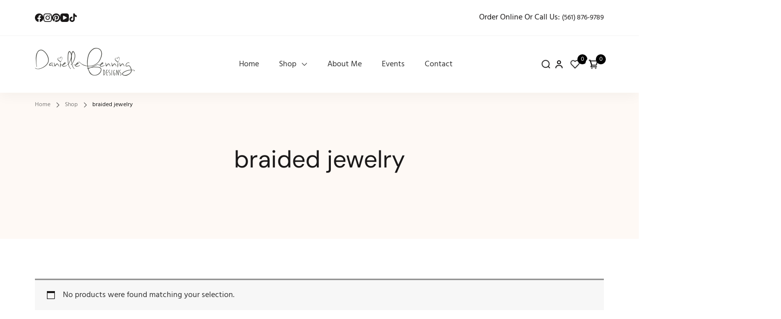

--- FILE ---
content_type: text/html; charset=UTF-8
request_url: https://daniellefenningdesigns.com/product-tag/braided-jewelry/
body_size: 39533
content:
    <!DOCTYPE html>
    <html lang="en-US">
    <head itemscope itemtype="https://schema.org/WebSite">
	    <meta charset="UTF-8">
    <meta name="viewport" content="width=device-width, initial-scale=1">
    <link rel="profile" href="https://gmpg.org/xfn/11">
    				<script>document.documentElement.className = document.documentElement.className + ' yes-js js_active js'</script>
			<title>braided jewelry &#8211; Danielle Fenning Designs</title>
<link rel="preload" href="https://daniellefenningdesigns.com/wp-content/fonts/dm-sans/rP2tp2ywxg089UriI5-g4vlH9VoD8CmcqZG40F9JadbnoEwAopxRSW32.woff2" as="font" type="font/woff2" crossorigin><link rel="preload" href="https://daniellefenningdesigns.com/wp-content/fonts/hind/5aU69_a8oxmIdGl4BA.woff2" as="font" type="font/woff2" crossorigin><link rel="preload" href="https://daniellefenningdesigns.com/wp-content/fonts/josefin-sans/Qw3PZQNVED7rKGKxtqIqX5E-AVSJrOCfjY46_DjQbMZhLw.woff2" as="font" type="font/woff2" crossorigin><meta name='robots' content='max-image-preview:large' />
<script id="cookieyes" type="text/javascript" src="https://cdn-cookieyes.com/client_data/4a0892d9c9ec624349a92b97/script.js"></script><script>window._wca = window._wca || [];</script>
<link rel='dns-prefetch' href='//www.googletagmanager.com' />
<link rel='dns-prefetch' href='//www.google.com' />
<link rel='dns-prefetch' href='//assets.pinterest.com' />
<link rel='dns-prefetch' href='//stats.wp.com' />
<link rel='dns-prefetch' href='//capi-automation.s3.us-east-2.amazonaws.com' />
<link rel='preconnect' href='//i0.wp.com' />
<link rel="alternate" type="application/rss+xml" title="Danielle Fenning Designs &raquo; Feed" href="https://daniellefenningdesigns.com/feed/" />
<link rel="alternate" type="application/rss+xml" title="Danielle Fenning Designs &raquo; Comments Feed" href="https://daniellefenningdesigns.com/comments/feed/" />
<link rel="alternate" type="text/calendar" title="Danielle Fenning Designs &raquo; iCal Feed" href="https://daniellefenningdesigns.com/events/?ical=1" />
<link rel="alternate" type="application/rss+xml" title="Danielle Fenning Designs &raquo; braided jewelry Tag Feed" href="https://daniellefenningdesigns.com/product-tag/braided-jewelry/feed/" />
<style id='wp-img-auto-sizes-contain-inline-css' type='text/css'>
img:is([sizes=auto i],[sizes^="auto," i]){contain-intrinsic-size:3000px 1500px}
/*# sourceURL=wp-img-auto-sizes-contain-inline-css */
</style>
<style id='wp-emoji-styles-inline-css' type='text/css'>

	img.wp-smiley, img.emoji {
		display: inline !important;
		border: none !important;
		box-shadow: none !important;
		height: 1em !important;
		width: 1em !important;
		margin: 0 0.07em !important;
		vertical-align: -0.1em !important;
		background: none !important;
		padding: 0 !important;
	}
/*# sourceURL=wp-emoji-styles-inline-css */
</style>
<link rel='stylesheet' id='wp-block-library-css' href='https://daniellefenningdesigns.com/wp-includes/css/dist/block-library/style.min.css?ver=1e119fe41c0f28997f8fec741779edf7' type='text/css' media='all' />
<style id='global-styles-inline-css' type='text/css'>
:root{--wp--preset--aspect-ratio--square: 1;--wp--preset--aspect-ratio--4-3: 4/3;--wp--preset--aspect-ratio--3-4: 3/4;--wp--preset--aspect-ratio--3-2: 3/2;--wp--preset--aspect-ratio--2-3: 2/3;--wp--preset--aspect-ratio--16-9: 16/9;--wp--preset--aspect-ratio--9-16: 9/16;--wp--preset--color--black: #000000;--wp--preset--color--cyan-bluish-gray: #abb8c3;--wp--preset--color--white: #ffffff;--wp--preset--color--pale-pink: #f78da7;--wp--preset--color--vivid-red: #cf2e2e;--wp--preset--color--luminous-vivid-orange: #ff6900;--wp--preset--color--luminous-vivid-amber: #fcb900;--wp--preset--color--light-green-cyan: #7bdcb5;--wp--preset--color--vivid-green-cyan: #00d084;--wp--preset--color--pale-cyan-blue: #8ed1fc;--wp--preset--color--vivid-cyan-blue: #0693e3;--wp--preset--color--vivid-purple: #9b51e0;--wp--preset--color--primary-color: var(--shply-primary-color, #FF8887);--wp--preset--color--body-font-color: var(--shply-font-color, #333333);--wp--preset--color--heading-color: var(--shply-heading-color, #1A1818);--wp--preset--color--section-bg-color: var(--shply-section-bg-color, #FFFAF7);--wp--preset--color--site-bg-color: var(--shply-background-color, #FFFFFF);--wp--preset--gradient--vivid-cyan-blue-to-vivid-purple: linear-gradient(135deg,rgb(6,147,227) 0%,rgb(155,81,224) 100%);--wp--preset--gradient--light-green-cyan-to-vivid-green-cyan: linear-gradient(135deg,rgb(122,220,180) 0%,rgb(0,208,130) 100%);--wp--preset--gradient--luminous-vivid-amber-to-luminous-vivid-orange: linear-gradient(135deg,rgb(252,185,0) 0%,rgb(255,105,0) 100%);--wp--preset--gradient--luminous-vivid-orange-to-vivid-red: linear-gradient(135deg,rgb(255,105,0) 0%,rgb(207,46,46) 100%);--wp--preset--gradient--very-light-gray-to-cyan-bluish-gray: linear-gradient(135deg,rgb(238,238,238) 0%,rgb(169,184,195) 100%);--wp--preset--gradient--cool-to-warm-spectrum: linear-gradient(135deg,rgb(74,234,220) 0%,rgb(151,120,209) 20%,rgb(207,42,186) 40%,rgb(238,44,130) 60%,rgb(251,105,98) 80%,rgb(254,248,76) 100%);--wp--preset--gradient--blush-light-purple: linear-gradient(135deg,rgb(255,206,236) 0%,rgb(152,150,240) 100%);--wp--preset--gradient--blush-bordeaux: linear-gradient(135deg,rgb(254,205,165) 0%,rgb(254,45,45) 50%,rgb(107,0,62) 100%);--wp--preset--gradient--luminous-dusk: linear-gradient(135deg,rgb(255,203,112) 0%,rgb(199,81,192) 50%,rgb(65,88,208) 100%);--wp--preset--gradient--pale-ocean: linear-gradient(135deg,rgb(255,245,203) 0%,rgb(182,227,212) 50%,rgb(51,167,181) 100%);--wp--preset--gradient--electric-grass: linear-gradient(135deg,rgb(202,248,128) 0%,rgb(113,206,126) 100%);--wp--preset--gradient--midnight: linear-gradient(135deg,rgb(2,3,129) 0%,rgb(40,116,252) 100%);--wp--preset--font-size--small: 13px;--wp--preset--font-size--medium: 20px;--wp--preset--font-size--large: 36px;--wp--preset--font-size--x-large: 42px;--wp--preset--spacing--20: 0.44rem;--wp--preset--spacing--30: 0.67rem;--wp--preset--spacing--40: 1rem;--wp--preset--spacing--50: 1.5rem;--wp--preset--spacing--60: 2.25rem;--wp--preset--spacing--70: 3.38rem;--wp--preset--spacing--80: 5.06rem;--wp--preset--shadow--natural: 6px 6px 9px rgba(0, 0, 0, 0.2);--wp--preset--shadow--deep: 12px 12px 50px rgba(0, 0, 0, 0.4);--wp--preset--shadow--sharp: 6px 6px 0px rgba(0, 0, 0, 0.2);--wp--preset--shadow--outlined: 6px 6px 0px -3px rgb(255, 255, 255), 6px 6px rgb(0, 0, 0);--wp--preset--shadow--crisp: 6px 6px 0px rgb(0, 0, 0);}:root { --wp--style--global--content-size: var(--shply-container-width);--wp--style--global--wide-size: 1800; }:where(body) { margin: 0; }.wp-site-blocks > .alignleft { float: left; margin-right: 2em; }.wp-site-blocks > .alignright { float: right; margin-left: 2em; }.wp-site-blocks > .aligncenter { justify-content: center; margin-left: auto; margin-right: auto; }:where(.is-layout-flex){gap: 0.5em;}:where(.is-layout-grid){gap: 0.5em;}.is-layout-flow > .alignleft{float: left;margin-inline-start: 0;margin-inline-end: 2em;}.is-layout-flow > .alignright{float: right;margin-inline-start: 2em;margin-inline-end: 0;}.is-layout-flow > .aligncenter{margin-left: auto !important;margin-right: auto !important;}.is-layout-constrained > .alignleft{float: left;margin-inline-start: 0;margin-inline-end: 2em;}.is-layout-constrained > .alignright{float: right;margin-inline-start: 2em;margin-inline-end: 0;}.is-layout-constrained > .aligncenter{margin-left: auto !important;margin-right: auto !important;}.is-layout-constrained > :where(:not(.alignleft):not(.alignright):not(.alignfull)){max-width: var(--wp--style--global--content-size);margin-left: auto !important;margin-right: auto !important;}.is-layout-constrained > .alignwide{max-width: var(--wp--style--global--wide-size);}body .is-layout-flex{display: flex;}.is-layout-flex{flex-wrap: wrap;align-items: center;}.is-layout-flex > :is(*, div){margin: 0;}body .is-layout-grid{display: grid;}.is-layout-grid > :is(*, div){margin: 0;}body{padding-top: 0px;padding-right: 0px;padding-bottom: 0px;padding-left: 0px;}a:where(:not(.wp-element-button)){text-decoration: underline;}:root :where(.wp-element-button, .wp-block-button__link){background-color: #32373c;border-width: 0;color: #fff;font-family: inherit;font-size: inherit;font-style: inherit;font-weight: inherit;letter-spacing: inherit;line-height: inherit;padding-top: calc(0.667em + 2px);padding-right: calc(1.333em + 2px);padding-bottom: calc(0.667em + 2px);padding-left: calc(1.333em + 2px);text-decoration: none;text-transform: inherit;}.has-black-color{color: var(--wp--preset--color--black) !important;}.has-cyan-bluish-gray-color{color: var(--wp--preset--color--cyan-bluish-gray) !important;}.has-white-color{color: var(--wp--preset--color--white) !important;}.has-pale-pink-color{color: var(--wp--preset--color--pale-pink) !important;}.has-vivid-red-color{color: var(--wp--preset--color--vivid-red) !important;}.has-luminous-vivid-orange-color{color: var(--wp--preset--color--luminous-vivid-orange) !important;}.has-luminous-vivid-amber-color{color: var(--wp--preset--color--luminous-vivid-amber) !important;}.has-light-green-cyan-color{color: var(--wp--preset--color--light-green-cyan) !important;}.has-vivid-green-cyan-color{color: var(--wp--preset--color--vivid-green-cyan) !important;}.has-pale-cyan-blue-color{color: var(--wp--preset--color--pale-cyan-blue) !important;}.has-vivid-cyan-blue-color{color: var(--wp--preset--color--vivid-cyan-blue) !important;}.has-vivid-purple-color{color: var(--wp--preset--color--vivid-purple) !important;}.has-primary-color-color{color: var(--wp--preset--color--primary-color) !important;}.has-body-font-color-color{color: var(--wp--preset--color--body-font-color) !important;}.has-heading-color-color{color: var(--wp--preset--color--heading-color) !important;}.has-section-bg-color-color{color: var(--wp--preset--color--section-bg-color) !important;}.has-site-bg-color-color{color: var(--wp--preset--color--site-bg-color) !important;}.has-black-background-color{background-color: var(--wp--preset--color--black) !important;}.has-cyan-bluish-gray-background-color{background-color: var(--wp--preset--color--cyan-bluish-gray) !important;}.has-white-background-color{background-color: var(--wp--preset--color--white) !important;}.has-pale-pink-background-color{background-color: var(--wp--preset--color--pale-pink) !important;}.has-vivid-red-background-color{background-color: var(--wp--preset--color--vivid-red) !important;}.has-luminous-vivid-orange-background-color{background-color: var(--wp--preset--color--luminous-vivid-orange) !important;}.has-luminous-vivid-amber-background-color{background-color: var(--wp--preset--color--luminous-vivid-amber) !important;}.has-light-green-cyan-background-color{background-color: var(--wp--preset--color--light-green-cyan) !important;}.has-vivid-green-cyan-background-color{background-color: var(--wp--preset--color--vivid-green-cyan) !important;}.has-pale-cyan-blue-background-color{background-color: var(--wp--preset--color--pale-cyan-blue) !important;}.has-vivid-cyan-blue-background-color{background-color: var(--wp--preset--color--vivid-cyan-blue) !important;}.has-vivid-purple-background-color{background-color: var(--wp--preset--color--vivid-purple) !important;}.has-primary-color-background-color{background-color: var(--wp--preset--color--primary-color) !important;}.has-body-font-color-background-color{background-color: var(--wp--preset--color--body-font-color) !important;}.has-heading-color-background-color{background-color: var(--wp--preset--color--heading-color) !important;}.has-section-bg-color-background-color{background-color: var(--wp--preset--color--section-bg-color) !important;}.has-site-bg-color-background-color{background-color: var(--wp--preset--color--site-bg-color) !important;}.has-black-border-color{border-color: var(--wp--preset--color--black) !important;}.has-cyan-bluish-gray-border-color{border-color: var(--wp--preset--color--cyan-bluish-gray) !important;}.has-white-border-color{border-color: var(--wp--preset--color--white) !important;}.has-pale-pink-border-color{border-color: var(--wp--preset--color--pale-pink) !important;}.has-vivid-red-border-color{border-color: var(--wp--preset--color--vivid-red) !important;}.has-luminous-vivid-orange-border-color{border-color: var(--wp--preset--color--luminous-vivid-orange) !important;}.has-luminous-vivid-amber-border-color{border-color: var(--wp--preset--color--luminous-vivid-amber) !important;}.has-light-green-cyan-border-color{border-color: var(--wp--preset--color--light-green-cyan) !important;}.has-vivid-green-cyan-border-color{border-color: var(--wp--preset--color--vivid-green-cyan) !important;}.has-pale-cyan-blue-border-color{border-color: var(--wp--preset--color--pale-cyan-blue) !important;}.has-vivid-cyan-blue-border-color{border-color: var(--wp--preset--color--vivid-cyan-blue) !important;}.has-vivid-purple-border-color{border-color: var(--wp--preset--color--vivid-purple) !important;}.has-primary-color-border-color{border-color: var(--wp--preset--color--primary-color) !important;}.has-body-font-color-border-color{border-color: var(--wp--preset--color--body-font-color) !important;}.has-heading-color-border-color{border-color: var(--wp--preset--color--heading-color) !important;}.has-section-bg-color-border-color{border-color: var(--wp--preset--color--section-bg-color) !important;}.has-site-bg-color-border-color{border-color: var(--wp--preset--color--site-bg-color) !important;}.has-vivid-cyan-blue-to-vivid-purple-gradient-background{background: var(--wp--preset--gradient--vivid-cyan-blue-to-vivid-purple) !important;}.has-light-green-cyan-to-vivid-green-cyan-gradient-background{background: var(--wp--preset--gradient--light-green-cyan-to-vivid-green-cyan) !important;}.has-luminous-vivid-amber-to-luminous-vivid-orange-gradient-background{background: var(--wp--preset--gradient--luminous-vivid-amber-to-luminous-vivid-orange) !important;}.has-luminous-vivid-orange-to-vivid-red-gradient-background{background: var(--wp--preset--gradient--luminous-vivid-orange-to-vivid-red) !important;}.has-very-light-gray-to-cyan-bluish-gray-gradient-background{background: var(--wp--preset--gradient--very-light-gray-to-cyan-bluish-gray) !important;}.has-cool-to-warm-spectrum-gradient-background{background: var(--wp--preset--gradient--cool-to-warm-spectrum) !important;}.has-blush-light-purple-gradient-background{background: var(--wp--preset--gradient--blush-light-purple) !important;}.has-blush-bordeaux-gradient-background{background: var(--wp--preset--gradient--blush-bordeaux) !important;}.has-luminous-dusk-gradient-background{background: var(--wp--preset--gradient--luminous-dusk) !important;}.has-pale-ocean-gradient-background{background: var(--wp--preset--gradient--pale-ocean) !important;}.has-electric-grass-gradient-background{background: var(--wp--preset--gradient--electric-grass) !important;}.has-midnight-gradient-background{background: var(--wp--preset--gradient--midnight) !important;}.has-small-font-size{font-size: var(--wp--preset--font-size--small) !important;}.has-medium-font-size{font-size: var(--wp--preset--font-size--medium) !important;}.has-large-font-size{font-size: var(--wp--preset--font-size--large) !important;}.has-x-large-font-size{font-size: var(--wp--preset--font-size--x-large) !important;}
/*# sourceURL=global-styles-inline-css */
</style>

<link rel='stylesheet' id='pwgc-wc-blocks-style-css' href='https://daniellefenningdesigns.com/wp-content/plugins/pw-woocommerce-gift-cards/assets/css/blocks.css?ver=2.24' type='text/css' media='all' />
<link rel='stylesheet' id='blossomthemes-toolkit-css' href='https://daniellefenningdesigns.com/wp-content/plugins/blossomthemes-toolkit/public/css/blossomthemes-toolkit-public.min.css?ver=2.2.7' type='text/css' media='all' />
<link rel='stylesheet' id='mailerlite_forms.css-css' href='https://daniellefenningdesigns.com/wp-content/plugins/official-mailerlite-sign-up-forms/assets/css/mailerlite_forms.css?ver=1.7.14' type='text/css' media='all' />
<link rel='stylesheet' id='woocommerce-layout-css' href='https://daniellefenningdesigns.com/wp-content/plugins/woocommerce/assets/css/woocommerce-layout.css?ver=10.3.6' type='text/css' media='all' />
<style id='woocommerce-layout-inline-css' type='text/css'>

	.infinite-scroll .woocommerce-pagination {
		display: none;
	}
/*# sourceURL=woocommerce-layout-inline-css */
</style>
<link rel='stylesheet' id='woocommerce-smallscreen-css' href='https://daniellefenningdesigns.com/wp-content/plugins/woocommerce/assets/css/woocommerce-smallscreen.css?ver=10.3.6' type='text/css' media='only screen and (max-width: 768px)' />
<link rel='stylesheet' id='woocommerce-general-css' href='https://daniellefenningdesigns.com/wp-content/plugins/woocommerce/assets/css/woocommerce.css?ver=10.3.6' type='text/css' media='all' />
<style id='woocommerce-inline-inline-css' type='text/css'>
.woocommerce form .form-row .required { visibility: visible; }
/*# sourceURL=woocommerce-inline-inline-css */
</style>
<link rel='stylesheet' id='pinterest-for-woocommerce-pins-css' href='//daniellefenningdesigns.com/wp-content/plugins/pinterest-for-woocommerce/assets/css/frontend/pinterest-for-woocommerce-pins.min.css?ver=1.4.23' type='text/css' media='all' />
<link rel='stylesheet' id='jquery-selectBox-css' href='https://daniellefenningdesigns.com/wp-content/plugins/yith-woocommerce-wishlist/assets/css/jquery.selectBox.css?ver=1.2.0' type='text/css' media='all' />
<link rel='stylesheet' id='woocommerce_prettyPhoto_css-css' href='//daniellefenningdesigns.com/wp-content/plugins/woocommerce/assets/css/prettyPhoto.css?ver=3.1.6' type='text/css' media='all' />
<link rel='stylesheet' id='yith-wcwl-main-css' href='https://daniellefenningdesigns.com/wp-content/plugins/yith-woocommerce-wishlist/assets/css/style.css?ver=4.11.0' type='text/css' media='all' />
<style id='yith-wcwl-main-inline-css' type='text/css'>
 :root { --rounded-corners-radius: 16px; --color-add-to-cart-background: #333333; --color-add-to-cart-text: #FFFFFF; --color-add-to-cart-border: #333333; --color-add-to-cart-background-hover: #4F4F4F; --color-add-to-cart-text-hover: #FFFFFF; --color-add-to-cart-border-hover: #4F4F4F; --add-to-cart-rounded-corners-radius: 16px; --color-button-style-1-background: #333333; --color-button-style-1-text: #FFFFFF; --color-button-style-1-border: #333333; --color-button-style-1-background-hover: #4F4F4F; --color-button-style-1-text-hover: #FFFFFF; --color-button-style-1-border-hover: #4F4F4F; --color-button-style-2-background: #333333; --color-button-style-2-text: #FFFFFF; --color-button-style-2-border: #333333; --color-button-style-2-background-hover: #4F4F4F; --color-button-style-2-text-hover: #FFFFFF; --color-button-style-2-border-hover: #4F4F4F; --color-wishlist-table-background: #FFFFFF; --color-wishlist-table-text: #6d6c6c; --color-wishlist-table-border: #FFFFFF; --color-headers-background: #F4F4F4; --color-share-button-color: #FFFFFF; --color-share-button-color-hover: #FFFFFF; --color-fb-button-background: #39599E; --color-fb-button-background-hover: #595A5A; --color-tw-button-background: #45AFE2; --color-tw-button-background-hover: #595A5A; --color-pr-button-background: #AB2E31; --color-pr-button-background-hover: #595A5A; --color-em-button-background: #FBB102; --color-em-button-background-hover: #595A5A; --color-wa-button-background: #00A901; --color-wa-button-background-hover: #595A5A; --feedback-duration: 3s } 
 :root { --rounded-corners-radius: 16px; --color-add-to-cart-background: #333333; --color-add-to-cart-text: #FFFFFF; --color-add-to-cart-border: #333333; --color-add-to-cart-background-hover: #4F4F4F; --color-add-to-cart-text-hover: #FFFFFF; --color-add-to-cart-border-hover: #4F4F4F; --add-to-cart-rounded-corners-radius: 16px; --color-button-style-1-background: #333333; --color-button-style-1-text: #FFFFFF; --color-button-style-1-border: #333333; --color-button-style-1-background-hover: #4F4F4F; --color-button-style-1-text-hover: #FFFFFF; --color-button-style-1-border-hover: #4F4F4F; --color-button-style-2-background: #333333; --color-button-style-2-text: #FFFFFF; --color-button-style-2-border: #333333; --color-button-style-2-background-hover: #4F4F4F; --color-button-style-2-text-hover: #FFFFFF; --color-button-style-2-border-hover: #4F4F4F; --color-wishlist-table-background: #FFFFFF; --color-wishlist-table-text: #6d6c6c; --color-wishlist-table-border: #FFFFFF; --color-headers-background: #F4F4F4; --color-share-button-color: #FFFFFF; --color-share-button-color-hover: #FFFFFF; --color-fb-button-background: #39599E; --color-fb-button-background-hover: #595A5A; --color-tw-button-background: #45AFE2; --color-tw-button-background-hover: #595A5A; --color-pr-button-background: #AB2E31; --color-pr-button-background-hover: #595A5A; --color-em-button-background: #FBB102; --color-em-button-background-hover: #595A5A; --color-wa-button-background: #00A901; --color-wa-button-background-hover: #595A5A; --feedback-duration: 3s } 
/*# sourceURL=yith-wcwl-main-inline-css */
</style>
<link rel='stylesheet' id='brands-styles-css' href='https://daniellefenningdesigns.com/wp-content/plugins/woocommerce/assets/css/brands.css?ver=10.3.6' type='text/css' media='all' />
<link rel='stylesheet' id='shopexcel-woocommerce-css' href='https://daniellefenningdesigns.com/wp-content/themes/shopexcel/css/woocommerce.min.css?ver=1.0.7' type='text/css' media='all' />
<link rel='stylesheet' id='shopexcel-google-fonts-css' href='https://daniellefenningdesigns.com/wp-content/fonts/4d5b59d56d418db66bacd3c8cce31d35.css' type='text/css' media='all' />
<link rel='stylesheet' id='shopexcel-style-css' href='https://daniellefenningdesigns.com/wp-content/themes/shopexcel/style.min.css?ver=1.0.7' type='text/css' media='all' />
<script type="text/javascript" id="woocommerce-google-analytics-integration-gtag-js-after">
/* <![CDATA[ */
/* Google Analytics for WooCommerce (gtag.js) */
					window.dataLayer = window.dataLayer || [];
					function gtag(){dataLayer.push(arguments);}
					// Set up default consent state.
					for ( const mode of [{"analytics_storage":"denied","ad_storage":"denied","ad_user_data":"denied","ad_personalization":"denied","region":["AT","BE","BG","HR","CY","CZ","DK","EE","FI","FR","DE","GR","HU","IS","IE","IT","LV","LI","LT","LU","MT","NL","NO","PL","PT","RO","SK","SI","ES","SE","GB","CH"]}] || [] ) {
						gtag( "consent", "default", { "wait_for_update": 500, ...mode } );
					}
					gtag("js", new Date());
					gtag("set", "developer_id.dOGY3NW", true);
					gtag("config", "G-1P3ZKHVZ4T", {"track_404":true,"allow_google_signals":true,"logged_in":false,"linker":{"domains":[],"allow_incoming":false},"custom_map":{"dimension1":"logged_in"}});
//# sourceURL=woocommerce-google-analytics-integration-gtag-js-after
/* ]]> */
</script>
<script type="text/javascript" src="https://daniellefenningdesigns.com/wp-includes/js/jquery/jquery.min.js?ver=3.7.1" id="jquery-core-js"></script>
<script type="text/javascript" src="https://daniellefenningdesigns.com/wp-includes/js/jquery/jquery-migrate.min.js?ver=3.4.1" id="jquery-migrate-js"></script>
<script type="text/javascript" src="https://daniellefenningdesigns.com/wp-content/plugins/recaptcha-woo/js/rcfwc.js?ver=1.0" id="rcfwc-js-js" defer="defer" data-wp-strategy="defer"></script>
<script type="text/javascript" src="https://www.google.com/recaptcha/api.js?hl=en_US" id="recaptcha-js" defer="defer" data-wp-strategy="defer"></script>
<script type="text/javascript" src="https://daniellefenningdesigns.com/wp-content/plugins/woocommerce/assets/js/jquery-blockui/jquery.blockUI.min.js?ver=2.7.0-wc.10.3.6" id="wc-jquery-blockui-js" defer="defer" data-wp-strategy="defer"></script>
<script type="text/javascript" id="wc-add-to-cart-js-extra">
/* <![CDATA[ */
var wc_add_to_cart_params = {"ajax_url":"/wp-admin/admin-ajax.php","wc_ajax_url":"/?wc-ajax=%%endpoint%%","i18n_view_cart":"View cart","cart_url":"https://daniellefenningdesigns.com/shop/cart-2/","is_cart":"","cart_redirect_after_add":"no"};
//# sourceURL=wc-add-to-cart-js-extra
/* ]]> */
</script>
<script type="text/javascript" src="https://daniellefenningdesigns.com/wp-content/plugins/woocommerce/assets/js/frontend/add-to-cart.min.js?ver=10.3.6" id="wc-add-to-cart-js" defer="defer" data-wp-strategy="defer"></script>
<script type="text/javascript" src="https://daniellefenningdesigns.com/wp-content/plugins/woocommerce/assets/js/js-cookie/js.cookie.min.js?ver=2.1.4-wc.10.3.6" id="wc-js-cookie-js" defer="defer" data-wp-strategy="defer"></script>
<script type="text/javascript" id="woocommerce-js-extra">
/* <![CDATA[ */
var woocommerce_params = {"ajax_url":"/wp-admin/admin-ajax.php","wc_ajax_url":"/?wc-ajax=%%endpoint%%","i18n_password_show":"Show password","i18n_password_hide":"Hide password"};
//# sourceURL=woocommerce-js-extra
/* ]]> */
</script>
<script type="text/javascript" src="https://daniellefenningdesigns.com/wp-content/plugins/woocommerce/assets/js/frontend/woocommerce.min.js?ver=10.3.6" id="woocommerce-js" defer="defer" data-wp-strategy="defer"></script>
<script type="text/javascript" src="https://stats.wp.com/s-202605.js" id="woocommerce-analytics-js" defer="defer" data-wp-strategy="defer"></script>
<link rel="https://api.w.org/" href="https://daniellefenningdesigns.com/wp-json/" /><link rel="alternate" title="JSON" type="application/json" href="https://daniellefenningdesigns.com/wp-json/wp/v2/product_tag/591" /><!-- MailerLite Universal -->
<script>
    (function(w,d,e,u,f,l,n){w[f]=w[f]||function(){(w[f].q=w[f].q||[])
    .push(arguments);},l=d.createElement(e),l.async=1,l.src=u,
    n=d.getElementsByTagName(e)[0],n.parentNode.insertBefore(l,n);})
    (window,document,'script','https://assets.mailerlite.com/js/universal.js','ml');
    ml('account', '1651071');
</script>
<!-- End MailerLite Universal -->        <!-- MailerLite Universal -->
        <script>
            (function(w,d,e,u,f,l,n){w[f]=w[f]||function(){(w[f].q=w[f].q||[])
                .push(arguments);},l=d.createElement(e),l.async=1,l.src=u,
                n=d.getElementsByTagName(e)[0],n.parentNode.insertBefore(l,n);})
            (window,document,'script','https://assets.mailerlite.com/js/universal.js','ml');
            ml('account', '1651071');
            ml('enablePopups', true);
        </script>
        <!-- End MailerLite Universal -->
        <meta name="tec-api-version" content="v1"><meta name="tec-api-origin" content="https://daniellefenningdesigns.com"><link rel="alternate" href="https://daniellefenningdesigns.com/wp-json/tribe/events/v1/" />	<style>img#wpstats{display:none}</style>
		<!-- Google site verification - Google for WooCommerce -->
<meta name="google-site-verification" content="gKs2DE-XCIyhrLPLD1w-pSmiC_-y5HDPuhGA813g8o4" />
	<noscript><style>.woocommerce-product-gallery{ opacity: 1 !important; }</style></noscript>
	
<!-- Meta Pixel Code -->
<script type='text/javascript'>
!function(f,b,e,v,n,t,s){if(f.fbq)return;n=f.fbq=function(){n.callMethod?
n.callMethod.apply(n,arguments):n.queue.push(arguments)};if(!f._fbq)f._fbq=n;
n.push=n;n.loaded=!0;n.version='2.0';n.queue=[];t=b.createElement(e);t.async=!0;
t.src=v;s=b.getElementsByTagName(e)[0];s.parentNode.insertBefore(t,s)}(window,
document,'script','https://connect.facebook.net/en_US/fbevents.js');
</script>
<!-- End Meta Pixel Code -->
<script type='text/javascript'>var url = window.location.origin + '?ob=open-bridge';
            fbq('set', 'openbridge', '5581315481993791', url);
fbq('init', '5581315481993791', {}, {
    "agent": "wordpress-6.9-4.1.5"
})</script><script type='text/javascript'>
    fbq('track', 'PageView', []);
  </script>			<script  type="text/javascript">
				!function(f,b,e,v,n,t,s){if(f.fbq)return;n=f.fbq=function(){n.callMethod?
					n.callMethod.apply(n,arguments):n.queue.push(arguments)};if(!f._fbq)f._fbq=n;
					n.push=n;n.loaded=!0;n.version='2.0';n.queue=[];t=b.createElement(e);t.async=!0;
					t.src=v;s=b.getElementsByTagName(e)[0];s.parentNode.insertBefore(t,s)}(window,
					document,'script','https://connect.facebook.net/en_US/fbevents.js');
			</script>
			<!-- WooCommerce Facebook Integration Begin -->
			<script  type="text/javascript">

				fbq('init', '5581315481993791', {}, {
    "agent": "woocommerce_2-10.3.6-3.5.14"
});

				document.addEventListener( 'DOMContentLoaded', function() {
					// Insert placeholder for events injected when a product is added to the cart through AJAX.
					document.body.insertAdjacentHTML( 'beforeend', '<div class=\"wc-facebook-pixel-event-placeholder\"></div>' );
				}, false );

			</script>
			<!-- WooCommerce Facebook Integration End -->
			    <style type="text/css">
                .site-title {
                position: absolute;
                clip: rect(1px, 1px, 1px, 1px);
            }
        
                    .site-description {
                position: absolute;
                clip: rect(1px, 1px, 1px, 1px);
            }
            </style>
    <link rel="icon" href="https://i0.wp.com/daniellefenningdesigns.com/wp-content/uploads/2023/02/cropped-favicon.jpg?fit=32%2C32&#038;ssl=1" sizes="32x32" />
<link rel="icon" href="https://i0.wp.com/daniellefenningdesigns.com/wp-content/uploads/2023/02/cropped-favicon.jpg?fit=192%2C192&#038;ssl=1" sizes="192x192" />
<link rel="apple-touch-icon" href="https://i0.wp.com/daniellefenningdesigns.com/wp-content/uploads/2023/02/cropped-favicon.jpg?fit=180%2C180&#038;ssl=1" />
<meta name="msapplication-TileImage" content="https://i0.wp.com/daniellefenningdesigns.com/wp-content/uploads/2023/02/cropped-favicon.jpg?fit=270%2C270&#038;ssl=1" />
<style type='text/css' media='all'>    
    :root {
        --shply-primary-color       : #000000;
        --shply-primary-color-rgb   : 0, 0, 0;
        --shply-font-color          : #333333;
        --shply-font-color-rgb      : 51, 51, 51;
        --shply-heading-color       : #1A1818;
        --shply-heading-color-rgb   : 26, 24, 24;
        --shply-section-bg-color    : #fef9f5;
        --shply-section-bg-color-rgb: 254, 249, 245;
        --shply-background-color    : #FFFFFF;
        --shply-background-color-rgb: 255, 255, 255;

        --shply-primary-font: "Hind";     
        --shply-primary-font-weight: 400;
        --shply-primary-font-transform: none;

        --shply-secondary-font: "DM Sans";
        --shply-secondary-font-weight: 500;

        --shply-btn-text-initial-color: #ffffff;
        --shply-btn-text-hover-color: #000000;
        --shply-btn-bg-initial-color: #000000;
        --shply-btn-bg-hover-color: #fce79a;
        --shply-btn-border-initial-color: #000000;
        --shply-btn-border-hover-color: #fce79a;

        --shply-btn-font-family: inherit;     
        --shply-btn-font-weight: 400;
        --shply-btn-font-transform: none;
        --shply-btn-roundness-top: 0px;
        --shply-btn-roundness-right: 0px;
        --shply-btn-roundness-bottom: 0px;
        --shply-btn-roundness-left: 0px;
        --shply-btn-padding-top: 16px;
        --shply-btn-padding-right: 32px;
        --shply-btn-padding-bottom: 16px;
        --shply-btn-padding-left: 32px;
	}

    .site-branding .site-title{
        font-family   : "Josefin Sans";
        font-weight   : bold;
        text-transform: none;
    }
    
    .site-header .custom-logo{
		width : 200px;
	}

    .site-footer{
        --shply-foot-text-color   : rgba(0,0,0,0.7);
        --shply-foot-bg-color     : #ffffff;
        --shply-widget-title-color: rgba(0,0,0,1);
    }

    h1{
        font-family : "DM Sans";
        text-transform: none;      
        font-weight: 500;
    }

    h2{
        font-family : "DM Sans";
        text-transform: none;      
        font-weight: 500;
    }

    h3{
        font-family : "DM Sans";
        text-transform: none;      
        font-weight: 500;
    }

    h4{
        font-family : "DM Sans";
        text-transform: none;      
        font-weight: 500;
    }

    h5{
        font-family : "DM Sans";
        text-transform: none;      
        font-weight: 500;
    }
    
    h6{
        font-family : "DM Sans";
        text-transform: none;      
        font-weight: 500;
    }

    @media (min-width: 1024px){
        :root{
            --shply-primary-font-size   : 16px;
            --shply-primary-font-height : 1.75em;
            --shply-primary-font-spacing: 0px;

            --shply-secondary-font-height : 1.3em;
            --shply-secondary-font-spacing: 0px;

            --shply-container-width  : 1170px;
            --shply-centered-maxwidth: 780px;

            --shply-btn-font-size   : 16px;
            --shply-btn-font-height : 1.5em;
            --shply-btn-font-spacing: 0px;

            --shply-widget-spacing: 32px;
        }

        .site-header .site-branding .site-title {
            font-size     : 28px;
            line-height   : 1.4em;
            letter-spacing: 0px;
        }

        .page-grid{
            --shply-sidebar-width: 31%;
        }

        .back-to-top{
            --shply-scroll-to-top-size: 20px;
        }

        h1{
            font-size   : 48px;
            line-height   : 1.3em;
            letter-spacing: 0px;
        }

        h2{
            font-size   : 40px;
            line-height   : 1.3em;
            letter-spacing: 0px;
        }

        h3{
            font-size   : 32px;
            line-height   : 1.3em;
            letter-spacing: 0px;
        }

        h4{
            font-size   : 26px;
            line-height   : 1.3em;
            letter-spacing: 0px;
        }

        h5{
            font-size   : 24px;
            line-height   : 1.33em;
            letter-spacing: 0px;
        }

        h6{
            font-size   : 20px;
            line-height   : 1.75em;
            letter-spacing: 0px;
        }
    }

    @media (min-width: 767px) and (max-width: 1024px){
        :root{
            --shply-primary-font-size: 16px;
            --shply-primary-font-height: 1.75em;
            --shply-primary-font-spacing: 0px;

            --shply-secondary-font-height : 1.3em;
            --shply-secondary-font-spacing: 0px;

            --shply-container-width  : 992px;
            --shply-centered-maxwidth: 780px;

            --shply-btn-font-size   : 16px;
            --shply-btn-font-height : 1.5em;
            --shply-btn-font-spacing: 0px;

            --shply-widget-spacing: 32px;
        }

        .site-branding .site-title {
            font-size   : 28px;
            line-height   : 1.4em;
            letter-spacing: 0px;
        }

        .site-branding .custom-logo-link img{
			width: 225px;
        }

        .page-grid{
            --shply-sidebar-width: 100%;
        }

        .back-to-top{
            --shply-scroll-to-top-size: 20px;
        }

        h1{
            font-size   : 40px;
            line-height   : 1.3em;
            letter-spacing: 0px;
        }

        h2{
            font-size   : 32px;
            line-height   : 1.3em;
            letter-spacing: 0px;
        }

        h3{
            font-size   : 26px;
            line-height   : 1.3em;
            letter-spacing: 0px;
        }

        h4{
            font-size   : 22px;
            line-height   : 1.4em;
            letter-spacing: 0px;
        }

        h5{
            font-size   : 18px;
            line-height   : 1.5em;
            letter-spacing: 0px;
        }

        h6{
            font-size   : 16px;
            line-height   : 1.75em;
            letter-spacing: 0px;
        }
    }

    @media (max-width: 767px){
        :root{
            --shply-primary-font-size: 16px;
            --shply-primary-font-height: 1.75em;
            --shply-primary-font-spacing: 0px;

            --shply-secondary-font-height : 1.3em;
            --shply-secondary-font-spacing: 0px;

            --shply-container-width  : 420px;
            --shply-centered-maxwidth: 780px;

            --shply-btn-font-size   : 16px;
            --shply-btn-font-height : 1.5em;
            --shply-btn-font-spacing: 0px;

            --shply-widget-spacing: 20px;
        }

        .site-branding .site-title{
            font-size   : 28px;
            line-height   : 1.4em;
            letter-spacing: 0px;
        }

        .site-branding .custom-logo-link img{
            width: 225px;
        }

        .back-to-top{
            --shply-scroll-to-top-size: 20px;
        }

        h1{
            font-size   : 36px;
            line-height   : 1.3em;
            letter-spacing: 0px;
        }

        h2{
            font-size   : 30px;
            line-height   : 1.3em;
            letter-spacing: 0px;
        }

        h3{
            font-size   : 24px;
            line-height   : 1.3em;
            letter-spacing: 0px;
        }

        h4{
            font-size   : 20px;
            line-height   : 1.4em;
            letter-spacing: 0px;
        }

        h5{
            font-size   : 18px;
            line-height   : 1.5em;
            letter-spacing: 0px;
        }

        h6{
            font-size   : 16px;
            line-height   : 1.75em;
            letter-spacing: 0px;
        }
    }

    </style><link rel='stylesheet' id='wc-blocks-style-css' href='https://daniellefenningdesigns.com/wp-content/plugins/woocommerce/assets/client/blocks/wc-blocks.css?ver=wc-10.3.6' type='text/css' media='all' />
</head>

<body data-rsssl=1 class="archive tax-product_tag term-braided-jewelry term-591 wp-custom-logo wp-embed-responsive wp-theme-shopexcel theme-shopexcel woocommerce woocommerce-page woocommerce-no-js tribe-no-js hfeed widget-sticky blog-layout-one full-width" itemscope itemtype="https://schema.org/WebPage">


<!-- Meta Pixel Code -->
<noscript>
<img height="1" width="1" style="display:none" alt="fbpx"
src="https://www.facebook.com/tr?id=5581315481993791&ev=PageView&noscript=1" />
</noscript>
<!-- End Meta Pixel Code -->
    <div id="page" class="site">
        <a class="skip-link screen-reader-text" href="#content">Skip to content (Press Enter)</a>
        <header id="masthead" class="site-header style-one" itemscope itemtype="https://schema.org/WPHeader">
                    <div class="header-top">
                <div class="container ">
                                            <div class="header-left">
                                            <ul class="social-networks">
                                                        <li>
                                    <a href="https://www.facebook.com/daniellefenningdesigns" target="_blank" rel="nofollow noopener">
                                        <svg class="shply-icon" width="20px" height="20px" viewBox="0 0 20 20">
                    <path d="M20,10.1c0-5.5-4.5-10-10-10S0,4.5,0,10.1c0,5,3.7,9.1,8.4,9.9v-7H5.9v-2.9h2.5V7.9C8.4,5.4,9.9,4,12.2,4c1.1,0,2.2,0.2,2.2,0.2v2.5h-1.3c-1.2,0-1.6,0.8-1.6,1.6v1.9h2.8L13.9,13h-2.3v7C16.3,19.2,20,15.1,20,10.1z" />
                </svg>                                    </a>
                                </li>  
                                                                    <li>
                                    <a href="https://www.instagram.com/daniellefenningdesigns" target="_blank" rel="nofollow noopener">
                                        <svg width="20px" height="20px" viewBox="0 0 256 256" xmlns="http://www.w3.org/2000/svg">
                <g>
                    <path d="M127.999746,23.06353 C162.177385,23.06353 166.225393,23.1936027 179.722476,23.8094161 C192.20235,24.3789926 198.979853,26.4642218 203.490736,28.2166477 C209.464938,30.5386501 213.729395,33.3128586 218.208268,37.7917319 C222.687141,42.2706052 225.46135,46.5350617 227.782844,52.5092638 C229.535778,57.0201472 231.621007,63.7976504 232.190584,76.277016 C232.806397,89.7746075 232.93647,93.8226147 232.93647,128.000254 C232.93647,162.177893 232.806397,166.225901 232.190584,179.722984 C231.621007,192.202858 229.535778,198.980361 227.782844,203.491244 C225.46135,209.465446 222.687141,213.729903 218.208268,218.208776 C213.729395,222.687649 209.464938,225.461858 203.490736,227.783352 C198.979853,229.536286 192.20235,231.621516 179.722476,232.191092 C166.227425,232.806905 162.179418,232.936978 127.999746,232.936978 C93.8200742,232.936978 89.772067,232.806905 76.277016,232.191092 C63.7971424,231.621516 57.0196391,229.536286 52.5092638,227.783352 C46.5345536,225.461858 42.2700971,222.687649 37.7912238,218.208776 C33.3123505,213.729903 30.538142,209.465446 28.2166477,203.491244 C26.4637138,198.980361 24.3784845,192.202858 23.808908,179.723492 C23.1930946,166.225901 23.0630219,162.177893 23.0630219,128.000254 C23.0630219,93.8226147 23.1930946,89.7746075 23.808908,76.2775241 C24.3784845,63.7976504 26.4637138,57.0201472 28.2166477,52.5092638 C30.538142,46.5350617 33.3123505,42.2706052 37.7912238,37.7917319 C42.2700971,33.3128586 46.5345536,30.5386501 52.5092638,28.2166477 C57.0196391,26.4642218 63.7971424,24.3789926 76.2765079,23.8094161 C89.7740994,23.1936027 93.8221066,23.06353 127.999746,23.06353 M127.999746,0 C93.2367791,0 88.8783247,0.147348072 75.2257637,0.770274749 C61.601148,1.39218523 52.2968794,3.55566141 44.1546281,6.72008828 C35.7374966,9.99121548 28.5992446,14.3679613 21.4833489,21.483857 C14.3674532,28.5997527 9.99070739,35.7380046 6.71958019,44.1551362 C3.55515331,52.2973875 1.39167714,61.6016561 0.769766653,75.2262718 C0.146839975,88.8783247 0,93.2372872 0,128.000254 C0,162.763221 0.146839975,167.122183 0.769766653,180.774236 C1.39167714,194.398852 3.55515331,203.703121 6.71958019,211.845372 C9.99070739,220.261995 14.3674532,227.400755 21.4833489,234.516651 C28.5992446,241.632547 35.7374966,246.009293 44.1546281,249.28042 C52.2968794,252.444847 61.601148,254.608323 75.2257637,255.230233 C88.8783247,255.85316 93.2367791,256 127.999746,256 C162.762713,256 167.121675,255.85316 180.773728,255.230233 C194.398344,254.608323 203.702613,252.444847 211.844864,249.28042 C220.261995,246.009293 227.400247,241.632547 234.516143,234.516651 C241.632039,227.400755 246.008785,220.262503 249.279912,211.845372 C252.444339,203.703121 254.607815,194.398852 255.229725,180.774236 C255.852652,167.122183 256,162.763221 256,128.000254 C256,93.2372872 255.852652,88.8783247 255.229725,75.2262718 C254.607815,61.6016561 252.444339,52.2973875 249.279912,44.1551362 C246.008785,35.7380046 241.632039,28.5997527 234.516143,21.483857 C227.400247,14.3679613 220.261995,9.99121548 211.844864,6.72008828 C203.702613,3.55566141 194.398344,1.39218523 180.773728,0.770274749 C167.121675,0.147348072 162.762713,0 127.999746,0 Z M127.999746,62.2703115 C91.698262,62.2703115 62.2698034,91.69877 62.2698034,128.000254 C62.2698034,164.301738 91.698262,193.730197 127.999746,193.730197 C164.30123,193.730197 193.729689,164.301738 193.729689,128.000254 C193.729689,91.69877 164.30123,62.2703115 127.999746,62.2703115 Z M127.999746,170.667175 C104.435741,170.667175 85.3328252,151.564259 85.3328252,128.000254 C85.3328252,104.436249 104.435741,85.3333333 127.999746,85.3333333 C151.563751,85.3333333 170.666667,104.436249 170.666667,128.000254 C170.666667,151.564259 151.563751,170.667175 127.999746,170.667175 Z M211.686338,59.6734287 C211.686338,68.1566129 204.809755,75.0337031 196.326571,75.0337031 C187.843387,75.0337031 180.966297,68.1566129 180.966297,59.6734287 C180.966297,51.1902445 187.843387,44.3136624 196.326571,44.3136624 C204.809755,44.3136624 211.686338,51.1902445 211.686338,59.6734287 Z" fill=""></path>
                </g>
                </svg>                                    </a>
                                </li>  
                                                                    <li>
                                    <a href="https://www.pinterest.com/daniellefenning" target="_blank" rel="nofollow noopener">
                                        <svg class="shply-icon" width="20px" height="20px" viewBox="0 0 20 20">
                    <path d="M10,0C4.5,0,0,4.5,0,10c0,4.1,2.5,7.6,6,9.2c0-0.7,0-1.5,0.2-2.3c0.2-0.8,1.3-5.4,1.3-5.4s-0.3-0.6-0.3-1.6c0-1.5,0.9-2.6,1.9-2.6c0.9,0,1.3,0.7,1.3,1.5c0,0.9-0.6,2.3-0.9,3.5c-0.3,1.1,0.5,1.9,1.6,1.9c1.9,0,3.2-2.4,3.2-5.3c0-2.2-1.5-3.8-4.2-3.8c-3,0-4.9,2.3-4.9,4.8c0,0.9,0.3,1.5,0.7,2C6,12,6.1,12.1,6,12.4c0,0.2-0.2,0.6-0.2,0.8c-0.1,0.3-0.3,0.3-0.5,0.3c-1.4-0.6-2-2.1-2-3.8c0-2.8,2.4-6.2,7.1-6.2c3.8,0,6.3,2.8,6.3,5.7c0,3.9-2.2,6.9-5.4,6.9c-1.1,0-2.1-0.6-2.4-1.2c0,0-0.6,2.3-0.7,2.7c-0.2,0.8-0.6,1.5-1,2.1C8.1,19.9,9,20,10,20c5.5,0,10-4.5,10-10C20,4.5,15.5,0,10,0z" />
                </svg>                                    </a>
                                </li>  
                                                                    <li>
                                    <a href="https://www.youtube.com/@daniellefenningdesigns" target="_blank" rel="nofollow noopener">
                                        <svg class="shply-icon" width="20" height="20" viewbox="0 0 20 20">
                    <path d="M15,0H5C2.2,0,0,2.2,0,5v10c0,2.8,2.2,5,5,5h10c2.8,0,5-2.2,5-5V5C20,2.2,17.8,0,15,0z M14.5,10.9l-6.8,3.8c-0.1,0.1-0.3,0.1-0.5,0.1c-0.5,0-1-0.4-1-1l0,0V6.2c0-0.5,0.4-1,1-1c0.2,0,0.3,0,0.5,0.1l6.8,3.8c0.5,0.3,0.7,0.8,0.4,1.3C14.8,10.6,14.6,10.8,14.5,10.9z" />
                </svg>                                    </a>
                                </li>  
                                                                    <li>
                                    <a href="https://www.tiktok.com/@daniellefenningdesigns" target="_blank" rel="nofollow noopener">
                                        <svg class="shply-icon" width="20px" height="20px" viewBox="0 0 20 20">
                    <path d="M18.2 4.5c-2.3-.2-4.1-1.9-4.4-4.2V0h-3.4v13.8c0 1.4-1.2 2.6-2.8 2.6-1.4 0-2.6-1.1-2.6-2.6s1.1-2.6 2.6-2.6h.2l.5.1V7.5h-.7c-3.4 0-6.2 2.8-6.2 6.2S4.2 20 7.7 20s6.2-2.8 6.2-6.2v-7c1.1 1.1 2.4 1.6 3.9 1.6h.8V4.6l-.4-.1z" />
                </svg>                                    </a>
                                </li>  
                                                </ul>
                                    </div>
                                            <div class="top-contact-right">
                            <span class="contact-phone-label">Order Online Or Call Us:</span>        <span class="header-data contact-phone-wrap">
                        <a href="tel:5618769789" class="shply-header-phone">
                (561) 876-9789            </a>
        </span>
                            </div>
                                    </div>
            </div>
                    <div class="header-main"> 
                <div class="container ">
                            <div class="site-branding has-image-text" itemscope itemtype="https://schema.org/Organization">  
            <div class="site-logo">
                <a href="https://daniellefenningdesigns.com/" class="custom-logo-link" rel="home"><img width="800" height="224" src="https://i0.wp.com/daniellefenningdesigns.com/wp-content/uploads/2023/03/DaniFDesigns-gray.png?fit=800%2C224&amp;ssl=1" class="custom-logo" alt="Danielle Fenning Designs Logo" decoding="async" fetchpriority="high" srcset="https://i0.wp.com/daniellefenningdesigns.com/wp-content/uploads/2023/03/DaniFDesigns-gray.png?w=800&amp;ssl=1 800w, https://i0.wp.com/daniellefenningdesigns.com/wp-content/uploads/2023/03/DaniFDesigns-gray.png?resize=600%2C168&amp;ssl=1 600w, https://i0.wp.com/daniellefenningdesigns.com/wp-content/uploads/2023/03/DaniFDesigns-gray.png?resize=300%2C84&amp;ssl=1 300w, https://i0.wp.com/daniellefenningdesigns.com/wp-content/uploads/2023/03/DaniFDesigns-gray.png?resize=768%2C215&amp;ssl=1 768w" sizes="(max-width: 800px) 100vw, 800px" /></a>            </div>

            <div class="site-title-wrap">                    <p class="site-title" itemprop="name"><a href="https://daniellefenningdesigns.com/" rel="home" itemprop="url">Danielle Fenning Designs</a></p>
                                    <p class="site-description" itemprop="description">Handmade Unique Jewelry that Won&#039;t Break the Bank</p>
                </div>        </div>    
            <nav id="site-navigation" class="main-navigation" itemscope itemtype="https://schema.org/SiteNavigationElement" >
            <div class="primary-menu-container"><ul id="primary-menu" class="nav-menu"><li id="menu-item-959" class="menu-item menu-item-type-post_type menu-item-object-page menu-item-home menu-item-959"><a href="https://daniellefenningdesigns.com/">Home</a></li>
<li id="menu-item-1188" class="menu-item menu-item-type-post_type menu-item-object-page menu-item-has-children menu-item-1188"><a href="https://daniellefenningdesigns.com/shop/">Shop</a>
<ul class="sub-menu">
	<li id="menu-item-18483" class="menu-item menu-item-type-taxonomy menu-item-object-product_cat menu-item-18483"><a href="https://daniellefenningdesigns.com/product-category/bookmarks/">Bookmarks</a></li>
	<li id="menu-item-3350" class="menu-item menu-item-type-taxonomy menu-item-object-product_cat menu-item-has-children menu-item-3350"><a href="https://daniellefenningdesigns.com/product-category/jewelry/">Jewelry</a>
	<ul class="sub-menu">
		<li id="menu-item-27635" class="menu-item menu-item-type-taxonomy menu-item-object-product_cat menu-item-has-children menu-item-27635"><a href="https://daniellefenningdesigns.com/product-category/jewelry/jewelry-by-color/">Jewelry by Color</a>
		<ul class="sub-menu">
			<li id="menu-item-2587" class="menu-item menu-item-type-taxonomy menu-item-object-product_cat menu-item-2587"><a href="https://daniellefenningdesigns.com/product-category/jewelry/jewelry-by-color/black-gray/">Black &amp; Gray</a></li>
			<li id="menu-item-2585" class="menu-item menu-item-type-taxonomy menu-item-object-product_cat menu-item-2585"><a href="https://daniellefenningdesigns.com/product-category/jewelry/jewelry-by-color/brown-amber/">Brown &amp; Amber</a></li>
			<li id="menu-item-2595" class="menu-item menu-item-type-taxonomy menu-item-object-product_cat menu-item-2595"><a href="https://daniellefenningdesigns.com/product-category/jewelry/jewelry-by-color/gold-silver/">Gold &amp; Silver</a></li>
			<li id="menu-item-2588" class="menu-item menu-item-type-taxonomy menu-item-object-product_cat menu-item-2588"><a href="https://daniellefenningdesigns.com/product-category/jewelry/jewelry-by-color/green/">Green</a></li>
			<li id="menu-item-2582" class="menu-item menu-item-type-taxonomy menu-item-object-product_cat menu-item-2582"><a href="https://daniellefenningdesigns.com/product-category/jewelry/jewelry-by-color/multi-colored/">Multi-Colored</a></li>
			<li id="menu-item-2594" class="menu-item menu-item-type-taxonomy menu-item-object-product_cat menu-item-2594"><a href="https://daniellefenningdesigns.com/product-category/jewelry/jewelry-by-color/orange/">Orange</a></li>
			<li id="menu-item-2589" class="menu-item menu-item-type-taxonomy menu-item-object-product_cat menu-item-2589"><a href="https://daniellefenningdesigns.com/product-category/jewelry/jewelry-by-color/pink-coral/">Pink &amp; Coral</a></li>
			<li id="menu-item-2590" class="menu-item menu-item-type-taxonomy menu-item-object-product_cat menu-item-2590"><a href="https://daniellefenningdesigns.com/product-category/jewelry/jewelry-by-color/purple-lavender/">Purple &amp; Lavender</a></li>
			<li id="menu-item-2586" class="menu-item menu-item-type-taxonomy menu-item-object-product_cat menu-item-2586"><a href="https://daniellefenningdesigns.com/product-category/jewelry/jewelry-by-color/red-maroon/">Red &amp; Maroon</a></li>
			<li id="menu-item-2591" class="menu-item menu-item-type-taxonomy menu-item-object-product_cat menu-item-2591"><a href="https://daniellefenningdesigns.com/product-category/jewelry/jewelry-by-color/white-cream-clear/">White, Cream &amp; Clear</a></li>
			<li id="menu-item-2593" class="menu-item menu-item-type-taxonomy menu-item-object-product_cat menu-item-2593"><a href="https://daniellefenningdesigns.com/product-category/jewelry/jewelry-by-color/yellow/">Yellow</a></li>
		</ul>
</li>
		<li id="menu-item-2579" class="menu-item menu-item-type-taxonomy menu-item-object-product_cat menu-item-has-children menu-item-2579"><a href="https://daniellefenningdesigns.com/product-category/jewelry/jewelry-by-type/">Jewelry by Type</a>
		<ul class="sub-menu">
			<li id="menu-item-2596" class="menu-item menu-item-type-taxonomy menu-item-object-product_cat menu-item-has-children menu-item-2596"><a href="https://daniellefenningdesigns.com/product-category/jewelry/jewelry-by-type/sets/">Sets</a>
			<ul class="sub-menu">
				<li id="menu-item-1768" class="menu-item menu-item-type-taxonomy menu-item-object-product_cat menu-item-1768"><a href="https://daniellefenningdesigns.com/product-category/jewelry/jewelry-by-type/sets/necklace-sets/">Necklace Sets</a></li>
				<li id="menu-item-2572" class="menu-item menu-item-type-taxonomy menu-item-object-product_cat menu-item-2572"><a href="https://daniellefenningdesigns.com/product-category/jewelry/jewelry-by-type/sets/bracelet-sets/">Bracelet Sets</a></li>
				<li id="menu-item-2598" class="menu-item menu-item-type-taxonomy menu-item-object-product_cat menu-item-2598"><a href="https://daniellefenningdesigns.com/product-category/jewelry/jewelry-by-type/sets/three-piece-sets/">Three-piece Sets</a></li>
			</ul>
</li>
			<li id="menu-item-4695" class="menu-item menu-item-type-taxonomy menu-item-object-product_cat menu-item-has-children menu-item-4695"><a href="https://daniellefenningdesigns.com/product-category/jewelry/jewelry-by-type/necklaces/">Necklaces</a>
			<ul class="sub-menu">
				<li id="menu-item-2601" class="menu-item menu-item-type-taxonomy menu-item-object-product_cat menu-item-2601"><a href="https://daniellefenningdesigns.com/product-category/jewelry/jewelry-by-type/necklaces/bottle-necklace/">Bottle Necklace</a></li>
				<li id="menu-item-2604" class="menu-item menu-item-type-taxonomy menu-item-object-product_cat menu-item-2604"><a href="https://daniellefenningdesigns.com/product-category/jewelry/jewelry-by-type/necklaces/multi-strand-necklaces/">Multi-strand Necklaces</a></li>
				<li id="menu-item-2605" class="menu-item menu-item-type-taxonomy menu-item-object-product_cat menu-item-2605"><a href="https://daniellefenningdesigns.com/product-category/jewelry/jewelry-by-type/necklaces/suede-leather-necklaces/">Suede/Leather Necklaces</a></li>
				<li id="menu-item-2602" class="menu-item menu-item-type-taxonomy menu-item-object-product_cat menu-item-2602"><a href="https://daniellefenningdesigns.com/product-category/jewelry/jewelry-by-type/necklaces/tassel-necklaces/">Tassels Necklace</a></li>
			</ul>
</li>
			<li id="menu-item-4696" class="menu-item menu-item-type-taxonomy menu-item-object-product_cat menu-item-has-children menu-item-4696"><a href="https://daniellefenningdesigns.com/product-category/jewelry/jewelry-by-type/bracelets/">Bracelets</a>
			<ul class="sub-menu">
				<li id="menu-item-2606" class="menu-item menu-item-type-taxonomy menu-item-object-product_cat menu-item-2606"><a href="https://daniellefenningdesigns.com/product-category/jewelry/jewelry-by-type/bracelets/button-clasp-bracelets/">Button Clasp Bracelets</a></li>
				<li id="menu-item-5078" class="menu-item menu-item-type-taxonomy menu-item-object-product_cat menu-item-5078"><a href="https://daniellefenningdesigns.com/product-category/jewelry/jewelry-by-type/bracelets/charm-bracelets/">Charm Bracelets</a></li>
				<li id="menu-item-7738" class="menu-item menu-item-type-taxonomy menu-item-object-product_cat menu-item-7738"><a href="https://daniellefenningdesigns.com/product-category/jewelry/jewelry-by-type/bracelets/cord-bracelets/">Cord Bracelets</a></li>
				<li id="menu-item-7739" class="menu-item menu-item-type-taxonomy menu-item-object-product_cat menu-item-7739"><a href="https://daniellefenningdesigns.com/product-category/jewelry/jewelry-by-type/bracelets/leather-cuffs/">Leather Cuffs</a></li>
				<li id="menu-item-2603" class="menu-item menu-item-type-taxonomy menu-item-object-product_cat menu-item-2603"><a href="https://daniellefenningdesigns.com/product-category/jewelry/jewelry-by-type/bracelets/multi-strand-bracelets/">Multi-strand Bracelets</a></li>
				<li id="menu-item-2580" class="menu-item menu-item-type-taxonomy menu-item-object-product_cat menu-item-2580"><a href="https://daniellefenningdesigns.com/product-category/jewelry/jewelry-by-type/bracelets/stretch-bracelets/">Stretch Bracelets</a></li>
				<li id="menu-item-2599" class="menu-item menu-item-type-taxonomy menu-item-object-product_cat menu-item-2599"><a href="https://daniellefenningdesigns.com/product-category/jewelry/jewelry-by-type/bracelets/suede-bracelets/">Suede Bracelets</a></li>
			</ul>
</li>
			<li id="menu-item-5172" class="menu-item menu-item-type-taxonomy menu-item-object-product_cat menu-item-5172"><a href="https://daniellefenningdesigns.com/product-category/jewelry/jewelry-by-type/earrings/">Earrings</a></li>
			<li id="menu-item-1526" class="menu-item menu-item-type-taxonomy menu-item-object-product_cat menu-item-1526"><a href="https://daniellefenningdesigns.com/product-category/jewelry/jewelry-by-type/rings/">Rings</a></li>
			<li id="menu-item-2575" class="menu-item menu-item-type-taxonomy menu-item-object-product_cat menu-item-2575"><a href="https://daniellefenningdesigns.com/product-category/jewelry/jewelry-by-type/anklets/">Anklets</a></li>
		</ul>
</li>
		<li id="menu-item-8336" class="menu-item menu-item-type-taxonomy menu-item-object-product_cat menu-item-has-children menu-item-8336"><a href="https://daniellefenningdesigns.com/product-category/jewelry/themed-jewelry/">Themed Jewelry</a>
		<ul class="sub-menu">
			<li id="menu-item-2608" class="menu-item menu-item-type-taxonomy menu-item-object-product_cat menu-item-2608"><a href="https://daniellefenningdesigns.com/product-category/jewelry/themed-jewelry/animals-critters/">Animals and Critters</a></li>
			<li id="menu-item-2618" class="menu-item menu-item-type-taxonomy menu-item-object-product_cat menu-item-2618"><a href="https://daniellefenningdesigns.com/product-category/jewelry/themed-jewelry/around-the-world/">Around the World</a></li>
			<li id="menu-item-2619" class="menu-item menu-item-type-taxonomy menu-item-object-product_cat menu-item-2619"><a href="https://daniellefenningdesigns.com/product-category/jewelry/themed-jewelry/babies/">Babies</a></li>
			<li id="menu-item-2626" class="menu-item menu-item-type-taxonomy menu-item-object-product_cat menu-item-2626"><a href="https://daniellefenningdesigns.com/product-category/jewelry/themed-jewelry/christmas-and-winter/">Christmas and Winter</a></li>
			<li id="menu-item-2613" class="menu-item menu-item-type-taxonomy menu-item-object-product_cat menu-item-2613"><a href="https://daniellefenningdesigns.com/product-category/jewelry/themed-jewelry/faith/">Faith</a></li>
			<li id="menu-item-2615" class="menu-item menu-item-type-taxonomy menu-item-object-product_cat menu-item-2615"><a href="https://daniellefenningdesigns.com/product-category/jewelry/themed-jewelry/fall-halloween/">Fall &amp; Halloween</a></li>
			<li id="menu-item-6344" class="menu-item menu-item-type-taxonomy menu-item-object-product_cat menu-item-6344"><a href="https://daniellefenningdesigns.com/product-category/jewelry/themed-jewelry/fruit/">Fruit</a></li>
			<li id="menu-item-2617" class="menu-item menu-item-type-taxonomy menu-item-object-product_cat menu-item-2617"><a href="https://daniellefenningdesigns.com/product-category/jewelry/themed-jewelry/its-a-jungle-out-there/">Jungle and Animal Print</a></li>
			<li id="menu-item-2614" class="menu-item menu-item-type-taxonomy menu-item-object-product_cat menu-item-2614"><a href="https://daniellefenningdesigns.com/product-category/jewelry/themed-jewelry/key-to-success/">Key to Success</a></li>
			<li id="menu-item-2609" class="menu-item menu-item-type-taxonomy menu-item-object-product_cat menu-item-2609"><a href="https://daniellefenningdesigns.com/product-category/jewelry/themed-jewelry/heart-of-hearts/">Love and Hearts</a></li>
			<li id="menu-item-2610" class="menu-item menu-item-type-taxonomy menu-item-object-product_cat menu-item-2610"><a href="https://daniellefenningdesigns.com/product-category/jewelry/themed-jewelry/nature/">Nature &#8211; Leaves and flowers</a></li>
			<li id="menu-item-2620" class="menu-item menu-item-type-taxonomy menu-item-object-product_cat menu-item-2620"><a href="https://daniellefenningdesigns.com/product-category/jewelry/themed-jewelry/patriotic/">Patriotic</a></li>
			<li id="menu-item-6337" class="menu-item menu-item-type-taxonomy menu-item-object-product_cat menu-item-6337"><a href="https://daniellefenningdesigns.com/product-category/jewelry/themed-jewelry/peace/">Peace</a></li>
			<li id="menu-item-2616" class="menu-item menu-item-type-taxonomy menu-item-object-product_cat menu-item-2616"><a href="https://daniellefenningdesigns.com/product-category/jewelry/themed-jewelry/royalty/">Royalty</a></li>
			<li id="menu-item-2612" class="menu-item menu-item-type-taxonomy menu-item-object-product_cat menu-item-2612"><a href="https://daniellefenningdesigns.com/product-category/jewelry/themed-jewelry/sand-sea/">Sand &amp; Sea</a></li>
			<li id="menu-item-6336" class="menu-item menu-item-type-taxonomy menu-item-object-product_cat menu-item-6336"><a href="https://daniellefenningdesigns.com/product-category/jewelry/themed-jewelry/moon-and-stars/">Sun, Moon and Stars</a></li>
			<li id="menu-item-2611" class="menu-item menu-item-type-taxonomy menu-item-object-product_cat menu-item-2611"><a href="https://daniellefenningdesigns.com/product-category/jewelry/themed-jewelry/tribal-feather-southwest/">Tribal, Feather &amp; Southwest</a></li>
		</ul>
</li>
	</ul>
</li>
	<li id="menu-item-7874" class="menu-item menu-item-type-taxonomy menu-item-object-product_cat menu-item-7874"><a href="https://daniellefenningdesigns.com/product-category/gift-cards/">Gift Cards</a></li>
	<li id="menu-item-15576" class="menu-item menu-item-type-post_type menu-item-object-page menu-item-15576"><a href="https://daniellefenningdesigns.com/refund_returns/">Refund and Returns Policy</a></li>
</ul>
</li>
<li id="menu-item-1530" class="menu-item menu-item-type-post_type menu-item-object-page menu-item-1530"><a href="https://daniellefenningdesigns.com/about-us/">About Me</a></li>
<li id="menu-item-27126" class="menu-item menu-item-type-post_type menu-item-object-page menu-item-27126"><a href="https://daniellefenningdesigns.com/events/">Events</a></li>
<li id="menu-item-8012" class="menu-item menu-item-type-post_type menu-item-object-page menu-item-8012"><a href="https://daniellefenningdesigns.com/contact/">Contact</a></li>
</ul></div>        </nav><!-- #site-navigation -->
                                                    <div class="header-right">
                                    <div class="header-search">
            <button class="search-toggle" data-toggle-target=".search-modal" data-toggle-body-class="showing-search-modal" data-set-focus=".search-modal .search-field" aria-expanded="false">
                <svg width="21" height="20" viewBox="0 0 21 20" fill="none" xmlns="http://www.w3.org/2000/svg"><path d="M9.83325 16.6667C13.9754 16.6667 17.3333 13.3089 17.3333 9.16675C17.3333 5.02461 13.9754 1.66675 9.83325 1.66675C5.69112 1.66675 2.33325 5.02461 2.33325 9.16675C2.33325 13.3089 5.69112 16.6667 9.83325 16.6667Z" stroke="inherit" fill="none" stroke-opacity="0.9" stroke-width="2" stroke-linecap="round" stroke-linejoin="round"/><path d="M18.1665 17.5L15.6665 15" stroke="inherit" fill="none" stroke-opacity="0.9" stroke-width="2" stroke-linecap="round" stroke-linejoin="round"/></svg>
            </button>
            <div class="header-search-wrap search-modal cover-modal" data-modal-target-string=".search-modal">
                <div class="header-search-inner">
                    <button aria-label="search form close" class="close" data-toggle-target=".search-modal" data-toggle-body-class="showing-search-modal" data-set-focus=".search-modal .search-field" aria-expanded="false"></button>
                    <form role="search" method="get" class="search-form" action="https://daniellefenningdesigns.com/">
				<label>
					<span class="screen-reader-text">Search for:</span>
					<input type="search" class="search-field" placeholder="Search &hellip;" value="" name="s" />
				</label>
				<input type="submit" class="search-submit" value="Search" />
			</form>                </div>
            </div>
        </div>
            <div class="user-block">
            <a href="https://daniellefenningdesigns.com/my-account/">
                <svg width="21" height="20" viewBox="0 0 21 20" fill="none" xmlns="http://www.w3.org/2000/svg"><path d="M10.6666 9.16667C12.5075 9.16667 13.9999 7.67428 13.9999 5.83333C13.9999 3.99238 12.5075 2.5 10.6666 2.5C8.82564 2.5 7.33325 3.99238 7.33325 5.83333C7.33325 7.67428 8.82564 9.16667 10.6666 9.16667Z" fill="none" stroke="inherit" stroke-width="2" stroke-linecap="round" stroke-linejoin="round"/><path d="M16.3331 17.5C16.3331 18.0523 16.7808 18.5 17.3331 18.5C17.8854 18.5 18.3331 18.0523 18.3331 17.5H16.3331ZM2.99976 17.5C2.99976 18.0523 3.44747 18.5 3.99976 18.5C4.55204 18.5 4.99976 18.0523 4.99976 17.5H2.99976ZM9.33309 13.5H11.9998V11.5H9.33309V13.5ZM11.9998 13.5C14.4548 13.5 16.3331 15.3507 16.3331 17.5H18.3331C18.3331 14.1265 15.4358 11.5 11.9998 11.5V13.5ZM9.33309 11.5C5.89706 11.5 2.99976 14.1265 2.99976 17.5H4.99976C4.99976 15.3507 6.87808 13.5 9.33309 13.5V11.5Z" fill="inherit" stroke="none"/></svg>
            </a>
                    </div>
         
            <div class="favourite-block">
                <a href="https://daniellefenningdesigns.com/wishlist/" class="favourite" title="View your favourite cart">
                    <svg width="21" height="22" viewBox="0 0 21 22" fill="none"  xmlns="http://www.w3.org/2000/svg"><path d="M10.8332 19.3334L18.5474 11.387C20.484 9.39209 20.484 6.15777 18.5474 4.1629C16.6108 2.16803 13.471 2.16803 11.5345 4.1629L10.8332 4.88532L10.1319 4.1629C8.1953 2.16803 5.0555 2.16803 3.11893 4.1629C1.18236 6.15777 1.18236 9.39209 3.11893 11.387L10.8332 19.3334Z" stroke="inherit" fill="none" stroke-opacity="0.9" stroke-width="2" stroke-linejoin="round"/></svg>
                    <span class="count">0</span>
                </a>
            </div>
                    <div class="header-cart">
            <a href="https://daniellefenningdesigns.com/shop/cart-2/" class="cart" title="View your shopping cart">
                <svg width="20" height="20" viewBox="0 0 20 20" fill="none" xmlns="http://www.w3.org/2000/svg"><g clip-path="url(#clip0_196_1496)"><path d="M18.3332 3.33325H4.1665L6.6665 11.6666H15.8332L18.3332 3.33325Z" stroke="inherit" fill="none" stroke-opacity="0.9" stroke-width="2" stroke-linecap="round" stroke-linejoin="round"/><path d="M6.52162 11.7998L5.10861 14.9375L5.08325 15.0175H16.3981" stroke="inherit" fill="none" stroke-opacity="0.9" stroke-width="2" stroke-linecap="round" stroke-linejoin="round"/><ellipse cx="7.08317" cy="17.9167" rx="0.416667" ry="0.416666" stroke="inherit" stroke-opacity="0.9" stroke-width="2"/><ellipse cx="14.6122" cy="17.9203" rx="0.416667" ry="0.416667" stroke="inherit" stroke-opacity="0.9" stroke-width="2"/><path d="M6.66634 11.67L3.66793 1.66602H1.66309" stroke="inherit" stroke-opacity="0.9" stroke-width="2" stroke-linecap="round" stroke-linejoin="round"/></g><defs><clipPath id="clip0_196_1496"><rect width="20" height="20" fill="white" transform="translate(-0.000244141)"/></clipPath></defs></svg>
                <span class="number">0</span>
            </a>
        </div>
                            </div>
                                    </div>
            </div>
            <div class="mobile-header">
        <div class="header-main">
            <div class="container">
                <div class="header-center">
                            <div class="site-branding has-image-text" itemscope itemtype="https://schema.org/Organization">  
            <div class="site-logo">
                <a href="https://daniellefenningdesigns.com/" class="custom-logo-link" rel="home"><img width="800" height="224" src="https://i0.wp.com/daniellefenningdesigns.com/wp-content/uploads/2023/03/DaniFDesigns-gray.png?fit=800%2C224&amp;ssl=1" class="custom-logo" alt="Danielle Fenning Designs Logo" decoding="async" srcset="https://i0.wp.com/daniellefenningdesigns.com/wp-content/uploads/2023/03/DaniFDesigns-gray.png?w=800&amp;ssl=1 800w, https://i0.wp.com/daniellefenningdesigns.com/wp-content/uploads/2023/03/DaniFDesigns-gray.png?resize=600%2C168&amp;ssl=1 600w, https://i0.wp.com/daniellefenningdesigns.com/wp-content/uploads/2023/03/DaniFDesigns-gray.png?resize=300%2C84&amp;ssl=1 300w, https://i0.wp.com/daniellefenningdesigns.com/wp-content/uploads/2023/03/DaniFDesigns-gray.png?resize=768%2C215&amp;ssl=1 768w" sizes="(max-width: 800px) 100vw, 800px" /></a>            </div>

            <div class="site-title-wrap">                    <p class="site-title" itemprop="name"><a href="https://daniellefenningdesigns.com/" rel="home" itemprop="url">Danielle Fenning Designs</a></p>
                                    <p class="site-description" itemprop="description">Handmade Unique Jewelry that Won&#039;t Break the Bank</p>
                </div>        </div>    
                    </div>
                <div class="mob-nav-site-branding-wrap">
                    <div class="toggle-btn-wrap">
                        <button class="toggle-btn" data-toggle-target=".main-menu-modal" data-toggle-body-class="showing-main-menu-modal" aria-expanded="false" data-set-focus=".close-main-nav-toggle">
                            <span class="toggle-bar"></span>
                            <span class="toggle-bar"></span>
                            <span class="toggle-bar"></span>
                        </button>
                        <div class="mobile-header-popup">
                            <div class="header-bottom-slide mobile-menu-list main-menu-modal cover-modal" data-modal-target-string=".main-menu-modal">
                                <div class="header-bottom-slide-inner mobile-menu" aria-label="Mobile">
                                    <div class="container">
                                        <div class="mobile-header-wrap">
                                            <button class="close close-main-nav-toggle" data-toggle-target=".main-menu-modal" data-toggle-body-class="showing-main-menu-modal" aria-expanded="false" data-set-focus=".main-menu-modal"></button>
                                                    <div class="header-search">
            <button class="search-toggle" data-toggle-target=".search-modal" data-toggle-body-class="showing-search-modal" data-set-focus=".search-modal .search-field" aria-expanded="false">
                <svg width="21" height="20" viewBox="0 0 21 20" fill="none" xmlns="http://www.w3.org/2000/svg"><path d="M9.83325 16.6667C13.9754 16.6667 17.3333 13.3089 17.3333 9.16675C17.3333 5.02461 13.9754 1.66675 9.83325 1.66675C5.69112 1.66675 2.33325 5.02461 2.33325 9.16675C2.33325 13.3089 5.69112 16.6667 9.83325 16.6667Z" stroke="inherit" fill="none" stroke-opacity="0.9" stroke-width="2" stroke-linecap="round" stroke-linejoin="round"/><path d="M18.1665 17.5L15.6665 15" stroke="inherit" fill="none" stroke-opacity="0.9" stroke-width="2" stroke-linecap="round" stroke-linejoin="round"/></svg>
            </button>
            <div class="header-search-wrap search-modal cover-modal" data-modal-target-string=".search-modal">
                <div class="header-search-inner">
                    <button aria-label="search form close" class="close" data-toggle-target=".search-modal" data-toggle-body-class="showing-search-modal" data-set-focus=".search-modal .search-field" aria-expanded="false"></button>
                    <form role="search" method="get" class="search-form" action="https://daniellefenningdesigns.com/">
				<label>
					<span class="screen-reader-text">Search for:</span>
					<input type="search" class="search-field" placeholder="Search &hellip;" value="" name="s" />
				</label>
				<input type="submit" class="search-submit" value="Search" />
			</form>                </div>
            </div>
        </div>
                                            </div>
                                        <div class="mobile-header-wrapper">
                                            <div class="header-left">
                                                        <nav id="site-navigation" class="main-navigation" itemscope itemtype="https://schema.org/SiteNavigationElement" >
            <div class="primary-menu-container"><ul id="primary-menu" class="nav-menu"><li class="menu-item menu-item-type-post_type menu-item-object-page menu-item-home menu-item-959"><a href="https://daniellefenningdesigns.com/">Home</a></li>
<li class="menu-item menu-item-type-post_type menu-item-object-page menu-item-has-children menu-item-1188"><a href="https://daniellefenningdesigns.com/shop/">Shop</a>
<ul class="sub-menu">
	<li class="menu-item menu-item-type-taxonomy menu-item-object-product_cat menu-item-18483"><a href="https://daniellefenningdesigns.com/product-category/bookmarks/">Bookmarks</a></li>
	<li class="menu-item menu-item-type-taxonomy menu-item-object-product_cat menu-item-has-children menu-item-3350"><a href="https://daniellefenningdesigns.com/product-category/jewelry/">Jewelry</a>
	<ul class="sub-menu">
		<li class="menu-item menu-item-type-taxonomy menu-item-object-product_cat menu-item-has-children menu-item-27635"><a href="https://daniellefenningdesigns.com/product-category/jewelry/jewelry-by-color/">Jewelry by Color</a>
		<ul class="sub-menu">
			<li class="menu-item menu-item-type-taxonomy menu-item-object-product_cat menu-item-2587"><a href="https://daniellefenningdesigns.com/product-category/jewelry/jewelry-by-color/black-gray/">Black &amp; Gray</a></li>
			<li class="menu-item menu-item-type-taxonomy menu-item-object-product_cat menu-item-2585"><a href="https://daniellefenningdesigns.com/product-category/jewelry/jewelry-by-color/brown-amber/">Brown &amp; Amber</a></li>
			<li class="menu-item menu-item-type-taxonomy menu-item-object-product_cat menu-item-2595"><a href="https://daniellefenningdesigns.com/product-category/jewelry/jewelry-by-color/gold-silver/">Gold &amp; Silver</a></li>
			<li class="menu-item menu-item-type-taxonomy menu-item-object-product_cat menu-item-2588"><a href="https://daniellefenningdesigns.com/product-category/jewelry/jewelry-by-color/green/">Green</a></li>
			<li class="menu-item menu-item-type-taxonomy menu-item-object-product_cat menu-item-2582"><a href="https://daniellefenningdesigns.com/product-category/jewelry/jewelry-by-color/multi-colored/">Multi-Colored</a></li>
			<li class="menu-item menu-item-type-taxonomy menu-item-object-product_cat menu-item-2594"><a href="https://daniellefenningdesigns.com/product-category/jewelry/jewelry-by-color/orange/">Orange</a></li>
			<li class="menu-item menu-item-type-taxonomy menu-item-object-product_cat menu-item-2589"><a href="https://daniellefenningdesigns.com/product-category/jewelry/jewelry-by-color/pink-coral/">Pink &amp; Coral</a></li>
			<li class="menu-item menu-item-type-taxonomy menu-item-object-product_cat menu-item-2590"><a href="https://daniellefenningdesigns.com/product-category/jewelry/jewelry-by-color/purple-lavender/">Purple &amp; Lavender</a></li>
			<li class="menu-item menu-item-type-taxonomy menu-item-object-product_cat menu-item-2586"><a href="https://daniellefenningdesigns.com/product-category/jewelry/jewelry-by-color/red-maroon/">Red &amp; Maroon</a></li>
			<li class="menu-item menu-item-type-taxonomy menu-item-object-product_cat menu-item-2591"><a href="https://daniellefenningdesigns.com/product-category/jewelry/jewelry-by-color/white-cream-clear/">White, Cream &amp; Clear</a></li>
			<li class="menu-item menu-item-type-taxonomy menu-item-object-product_cat menu-item-2593"><a href="https://daniellefenningdesigns.com/product-category/jewelry/jewelry-by-color/yellow/">Yellow</a></li>
		</ul>
</li>
		<li class="menu-item menu-item-type-taxonomy menu-item-object-product_cat menu-item-has-children menu-item-2579"><a href="https://daniellefenningdesigns.com/product-category/jewelry/jewelry-by-type/">Jewelry by Type</a>
		<ul class="sub-menu">
			<li class="menu-item menu-item-type-taxonomy menu-item-object-product_cat menu-item-has-children menu-item-2596"><a href="https://daniellefenningdesigns.com/product-category/jewelry/jewelry-by-type/sets/">Sets</a>
			<ul class="sub-menu">
				<li class="menu-item menu-item-type-taxonomy menu-item-object-product_cat menu-item-1768"><a href="https://daniellefenningdesigns.com/product-category/jewelry/jewelry-by-type/sets/necklace-sets/">Necklace Sets</a></li>
				<li class="menu-item menu-item-type-taxonomy menu-item-object-product_cat menu-item-2572"><a href="https://daniellefenningdesigns.com/product-category/jewelry/jewelry-by-type/sets/bracelet-sets/">Bracelet Sets</a></li>
				<li class="menu-item menu-item-type-taxonomy menu-item-object-product_cat menu-item-2598"><a href="https://daniellefenningdesigns.com/product-category/jewelry/jewelry-by-type/sets/three-piece-sets/">Three-piece Sets</a></li>
			</ul>
</li>
			<li class="menu-item menu-item-type-taxonomy menu-item-object-product_cat menu-item-has-children menu-item-4695"><a href="https://daniellefenningdesigns.com/product-category/jewelry/jewelry-by-type/necklaces/">Necklaces</a>
			<ul class="sub-menu">
				<li class="menu-item menu-item-type-taxonomy menu-item-object-product_cat menu-item-2601"><a href="https://daniellefenningdesigns.com/product-category/jewelry/jewelry-by-type/necklaces/bottle-necklace/">Bottle Necklace</a></li>
				<li class="menu-item menu-item-type-taxonomy menu-item-object-product_cat menu-item-2604"><a href="https://daniellefenningdesigns.com/product-category/jewelry/jewelry-by-type/necklaces/multi-strand-necklaces/">Multi-strand Necklaces</a></li>
				<li class="menu-item menu-item-type-taxonomy menu-item-object-product_cat menu-item-2605"><a href="https://daniellefenningdesigns.com/product-category/jewelry/jewelry-by-type/necklaces/suede-leather-necklaces/">Suede/Leather Necklaces</a></li>
				<li class="menu-item menu-item-type-taxonomy menu-item-object-product_cat menu-item-2602"><a href="https://daniellefenningdesigns.com/product-category/jewelry/jewelry-by-type/necklaces/tassel-necklaces/">Tassels Necklace</a></li>
			</ul>
</li>
			<li class="menu-item menu-item-type-taxonomy menu-item-object-product_cat menu-item-has-children menu-item-4696"><a href="https://daniellefenningdesigns.com/product-category/jewelry/jewelry-by-type/bracelets/">Bracelets</a>
			<ul class="sub-menu">
				<li class="menu-item menu-item-type-taxonomy menu-item-object-product_cat menu-item-2606"><a href="https://daniellefenningdesigns.com/product-category/jewelry/jewelry-by-type/bracelets/button-clasp-bracelets/">Button Clasp Bracelets</a></li>
				<li class="menu-item menu-item-type-taxonomy menu-item-object-product_cat menu-item-5078"><a href="https://daniellefenningdesigns.com/product-category/jewelry/jewelry-by-type/bracelets/charm-bracelets/">Charm Bracelets</a></li>
				<li class="menu-item menu-item-type-taxonomy menu-item-object-product_cat menu-item-7738"><a href="https://daniellefenningdesigns.com/product-category/jewelry/jewelry-by-type/bracelets/cord-bracelets/">Cord Bracelets</a></li>
				<li class="menu-item menu-item-type-taxonomy menu-item-object-product_cat menu-item-7739"><a href="https://daniellefenningdesigns.com/product-category/jewelry/jewelry-by-type/bracelets/leather-cuffs/">Leather Cuffs</a></li>
				<li class="menu-item menu-item-type-taxonomy menu-item-object-product_cat menu-item-2603"><a href="https://daniellefenningdesigns.com/product-category/jewelry/jewelry-by-type/bracelets/multi-strand-bracelets/">Multi-strand Bracelets</a></li>
				<li class="menu-item menu-item-type-taxonomy menu-item-object-product_cat menu-item-2580"><a href="https://daniellefenningdesigns.com/product-category/jewelry/jewelry-by-type/bracelets/stretch-bracelets/">Stretch Bracelets</a></li>
				<li class="menu-item menu-item-type-taxonomy menu-item-object-product_cat menu-item-2599"><a href="https://daniellefenningdesigns.com/product-category/jewelry/jewelry-by-type/bracelets/suede-bracelets/">Suede Bracelets</a></li>
			</ul>
</li>
			<li class="menu-item menu-item-type-taxonomy menu-item-object-product_cat menu-item-5172"><a href="https://daniellefenningdesigns.com/product-category/jewelry/jewelry-by-type/earrings/">Earrings</a></li>
			<li class="menu-item menu-item-type-taxonomy menu-item-object-product_cat menu-item-1526"><a href="https://daniellefenningdesigns.com/product-category/jewelry/jewelry-by-type/rings/">Rings</a></li>
			<li class="menu-item menu-item-type-taxonomy menu-item-object-product_cat menu-item-2575"><a href="https://daniellefenningdesigns.com/product-category/jewelry/jewelry-by-type/anklets/">Anklets</a></li>
		</ul>
</li>
		<li class="menu-item menu-item-type-taxonomy menu-item-object-product_cat menu-item-has-children menu-item-8336"><a href="https://daniellefenningdesigns.com/product-category/jewelry/themed-jewelry/">Themed Jewelry</a>
		<ul class="sub-menu">
			<li class="menu-item menu-item-type-taxonomy menu-item-object-product_cat menu-item-2608"><a href="https://daniellefenningdesigns.com/product-category/jewelry/themed-jewelry/animals-critters/">Animals and Critters</a></li>
			<li class="menu-item menu-item-type-taxonomy menu-item-object-product_cat menu-item-2618"><a href="https://daniellefenningdesigns.com/product-category/jewelry/themed-jewelry/around-the-world/">Around the World</a></li>
			<li class="menu-item menu-item-type-taxonomy menu-item-object-product_cat menu-item-2619"><a href="https://daniellefenningdesigns.com/product-category/jewelry/themed-jewelry/babies/">Babies</a></li>
			<li class="menu-item menu-item-type-taxonomy menu-item-object-product_cat menu-item-2626"><a href="https://daniellefenningdesigns.com/product-category/jewelry/themed-jewelry/christmas-and-winter/">Christmas and Winter</a></li>
			<li class="menu-item menu-item-type-taxonomy menu-item-object-product_cat menu-item-2613"><a href="https://daniellefenningdesigns.com/product-category/jewelry/themed-jewelry/faith/">Faith</a></li>
			<li class="menu-item menu-item-type-taxonomy menu-item-object-product_cat menu-item-2615"><a href="https://daniellefenningdesigns.com/product-category/jewelry/themed-jewelry/fall-halloween/">Fall &amp; Halloween</a></li>
			<li class="menu-item menu-item-type-taxonomy menu-item-object-product_cat menu-item-6344"><a href="https://daniellefenningdesigns.com/product-category/jewelry/themed-jewelry/fruit/">Fruit</a></li>
			<li class="menu-item menu-item-type-taxonomy menu-item-object-product_cat menu-item-2617"><a href="https://daniellefenningdesigns.com/product-category/jewelry/themed-jewelry/its-a-jungle-out-there/">Jungle and Animal Print</a></li>
			<li class="menu-item menu-item-type-taxonomy menu-item-object-product_cat menu-item-2614"><a href="https://daniellefenningdesigns.com/product-category/jewelry/themed-jewelry/key-to-success/">Key to Success</a></li>
			<li class="menu-item menu-item-type-taxonomy menu-item-object-product_cat menu-item-2609"><a href="https://daniellefenningdesigns.com/product-category/jewelry/themed-jewelry/heart-of-hearts/">Love and Hearts</a></li>
			<li class="menu-item menu-item-type-taxonomy menu-item-object-product_cat menu-item-2610"><a href="https://daniellefenningdesigns.com/product-category/jewelry/themed-jewelry/nature/">Nature &#8211; Leaves and flowers</a></li>
			<li class="menu-item menu-item-type-taxonomy menu-item-object-product_cat menu-item-2620"><a href="https://daniellefenningdesigns.com/product-category/jewelry/themed-jewelry/patriotic/">Patriotic</a></li>
			<li class="menu-item menu-item-type-taxonomy menu-item-object-product_cat menu-item-6337"><a href="https://daniellefenningdesigns.com/product-category/jewelry/themed-jewelry/peace/">Peace</a></li>
			<li class="menu-item menu-item-type-taxonomy menu-item-object-product_cat menu-item-2616"><a href="https://daniellefenningdesigns.com/product-category/jewelry/themed-jewelry/royalty/">Royalty</a></li>
			<li class="menu-item menu-item-type-taxonomy menu-item-object-product_cat menu-item-2612"><a href="https://daniellefenningdesigns.com/product-category/jewelry/themed-jewelry/sand-sea/">Sand &amp; Sea</a></li>
			<li class="menu-item menu-item-type-taxonomy menu-item-object-product_cat menu-item-6336"><a href="https://daniellefenningdesigns.com/product-category/jewelry/themed-jewelry/moon-and-stars/">Sun, Moon and Stars</a></li>
			<li class="menu-item menu-item-type-taxonomy menu-item-object-product_cat menu-item-2611"><a href="https://daniellefenningdesigns.com/product-category/jewelry/themed-jewelry/tribal-feather-southwest/">Tribal, Feather &amp; Southwest</a></li>
		</ul>
</li>
	</ul>
</li>
	<li class="menu-item menu-item-type-taxonomy menu-item-object-product_cat menu-item-7874"><a href="https://daniellefenningdesigns.com/product-category/gift-cards/">Gift Cards</a></li>
	<li class="menu-item menu-item-type-post_type menu-item-object-page menu-item-15576"><a href="https://daniellefenningdesigns.com/refund_returns/">Refund and Returns Policy</a></li>
</ul>
</li>
<li class="menu-item menu-item-type-post_type menu-item-object-page menu-item-1530"><a href="https://daniellefenningdesigns.com/about-us/">About Me</a></li>
<li class="menu-item menu-item-type-post_type menu-item-object-page menu-item-27126"><a href="https://daniellefenningdesigns.com/events/">Events</a></li>
<li class="menu-item menu-item-type-post_type menu-item-object-page menu-item-8012"><a href="https://daniellefenningdesigns.com/contact/">Contact</a></li>
</ul></div>        </nav><!-- #site-navigation -->
        
                                            </div>
                                        </div>
                                                                                    <div class="header-social-wrapper">
                                                <div class="header-social">
                                                                    <ul class="social-networks">
                                                        <li>
                                    <a href="https://www.facebook.com/daniellefenningdesigns" target="_blank" rel="nofollow noopener">
                                        <svg class="shply-icon" width="20px" height="20px" viewBox="0 0 20 20">
                    <path d="M20,10.1c0-5.5-4.5-10-10-10S0,4.5,0,10.1c0,5,3.7,9.1,8.4,9.9v-7H5.9v-2.9h2.5V7.9C8.4,5.4,9.9,4,12.2,4c1.1,0,2.2,0.2,2.2,0.2v2.5h-1.3c-1.2,0-1.6,0.8-1.6,1.6v1.9h2.8L13.9,13h-2.3v7C16.3,19.2,20,15.1,20,10.1z" />
                </svg>                                    </a>
                                </li>  
                                                                    <li>
                                    <a href="https://www.instagram.com/daniellefenningdesigns" target="_blank" rel="nofollow noopener">
                                        <svg width="20px" height="20px" viewBox="0 0 256 256" xmlns="http://www.w3.org/2000/svg">
                <g>
                    <path d="M127.999746,23.06353 C162.177385,23.06353 166.225393,23.1936027 179.722476,23.8094161 C192.20235,24.3789926 198.979853,26.4642218 203.490736,28.2166477 C209.464938,30.5386501 213.729395,33.3128586 218.208268,37.7917319 C222.687141,42.2706052 225.46135,46.5350617 227.782844,52.5092638 C229.535778,57.0201472 231.621007,63.7976504 232.190584,76.277016 C232.806397,89.7746075 232.93647,93.8226147 232.93647,128.000254 C232.93647,162.177893 232.806397,166.225901 232.190584,179.722984 C231.621007,192.202858 229.535778,198.980361 227.782844,203.491244 C225.46135,209.465446 222.687141,213.729903 218.208268,218.208776 C213.729395,222.687649 209.464938,225.461858 203.490736,227.783352 C198.979853,229.536286 192.20235,231.621516 179.722476,232.191092 C166.227425,232.806905 162.179418,232.936978 127.999746,232.936978 C93.8200742,232.936978 89.772067,232.806905 76.277016,232.191092 C63.7971424,231.621516 57.0196391,229.536286 52.5092638,227.783352 C46.5345536,225.461858 42.2700971,222.687649 37.7912238,218.208776 C33.3123505,213.729903 30.538142,209.465446 28.2166477,203.491244 C26.4637138,198.980361 24.3784845,192.202858 23.808908,179.723492 C23.1930946,166.225901 23.0630219,162.177893 23.0630219,128.000254 C23.0630219,93.8226147 23.1930946,89.7746075 23.808908,76.2775241 C24.3784845,63.7976504 26.4637138,57.0201472 28.2166477,52.5092638 C30.538142,46.5350617 33.3123505,42.2706052 37.7912238,37.7917319 C42.2700971,33.3128586 46.5345536,30.5386501 52.5092638,28.2166477 C57.0196391,26.4642218 63.7971424,24.3789926 76.2765079,23.8094161 C89.7740994,23.1936027 93.8221066,23.06353 127.999746,23.06353 M127.999746,0 C93.2367791,0 88.8783247,0.147348072 75.2257637,0.770274749 C61.601148,1.39218523 52.2968794,3.55566141 44.1546281,6.72008828 C35.7374966,9.99121548 28.5992446,14.3679613 21.4833489,21.483857 C14.3674532,28.5997527 9.99070739,35.7380046 6.71958019,44.1551362 C3.55515331,52.2973875 1.39167714,61.6016561 0.769766653,75.2262718 C0.146839975,88.8783247 0,93.2372872 0,128.000254 C0,162.763221 0.146839975,167.122183 0.769766653,180.774236 C1.39167714,194.398852 3.55515331,203.703121 6.71958019,211.845372 C9.99070739,220.261995 14.3674532,227.400755 21.4833489,234.516651 C28.5992446,241.632547 35.7374966,246.009293 44.1546281,249.28042 C52.2968794,252.444847 61.601148,254.608323 75.2257637,255.230233 C88.8783247,255.85316 93.2367791,256 127.999746,256 C162.762713,256 167.121675,255.85316 180.773728,255.230233 C194.398344,254.608323 203.702613,252.444847 211.844864,249.28042 C220.261995,246.009293 227.400247,241.632547 234.516143,234.516651 C241.632039,227.400755 246.008785,220.262503 249.279912,211.845372 C252.444339,203.703121 254.607815,194.398852 255.229725,180.774236 C255.852652,167.122183 256,162.763221 256,128.000254 C256,93.2372872 255.852652,88.8783247 255.229725,75.2262718 C254.607815,61.6016561 252.444339,52.2973875 249.279912,44.1551362 C246.008785,35.7380046 241.632039,28.5997527 234.516143,21.483857 C227.400247,14.3679613 220.261995,9.99121548 211.844864,6.72008828 C203.702613,3.55566141 194.398344,1.39218523 180.773728,0.770274749 C167.121675,0.147348072 162.762713,0 127.999746,0 Z M127.999746,62.2703115 C91.698262,62.2703115 62.2698034,91.69877 62.2698034,128.000254 C62.2698034,164.301738 91.698262,193.730197 127.999746,193.730197 C164.30123,193.730197 193.729689,164.301738 193.729689,128.000254 C193.729689,91.69877 164.30123,62.2703115 127.999746,62.2703115 Z M127.999746,170.667175 C104.435741,170.667175 85.3328252,151.564259 85.3328252,128.000254 C85.3328252,104.436249 104.435741,85.3333333 127.999746,85.3333333 C151.563751,85.3333333 170.666667,104.436249 170.666667,128.000254 C170.666667,151.564259 151.563751,170.667175 127.999746,170.667175 Z M211.686338,59.6734287 C211.686338,68.1566129 204.809755,75.0337031 196.326571,75.0337031 C187.843387,75.0337031 180.966297,68.1566129 180.966297,59.6734287 C180.966297,51.1902445 187.843387,44.3136624 196.326571,44.3136624 C204.809755,44.3136624 211.686338,51.1902445 211.686338,59.6734287 Z" fill=""></path>
                </g>
                </svg>                                    </a>
                                </li>  
                                                                    <li>
                                    <a href="https://www.pinterest.com/daniellefenning" target="_blank" rel="nofollow noopener">
                                        <svg class="shply-icon" width="20px" height="20px" viewBox="0 0 20 20">
                    <path d="M10,0C4.5,0,0,4.5,0,10c0,4.1,2.5,7.6,6,9.2c0-0.7,0-1.5,0.2-2.3c0.2-0.8,1.3-5.4,1.3-5.4s-0.3-0.6-0.3-1.6c0-1.5,0.9-2.6,1.9-2.6c0.9,0,1.3,0.7,1.3,1.5c0,0.9-0.6,2.3-0.9,3.5c-0.3,1.1,0.5,1.9,1.6,1.9c1.9,0,3.2-2.4,3.2-5.3c0-2.2-1.5-3.8-4.2-3.8c-3,0-4.9,2.3-4.9,4.8c0,0.9,0.3,1.5,0.7,2C6,12,6.1,12.1,6,12.4c0,0.2-0.2,0.6-0.2,0.8c-0.1,0.3-0.3,0.3-0.5,0.3c-1.4-0.6-2-2.1-2-3.8c0-2.8,2.4-6.2,7.1-6.2c3.8,0,6.3,2.8,6.3,5.7c0,3.9-2.2,6.9-5.4,6.9c-1.1,0-2.1-0.6-2.4-1.2c0,0-0.6,2.3-0.7,2.7c-0.2,0.8-0.6,1.5-1,2.1C8.1,19.9,9,20,10,20c5.5,0,10-4.5,10-10C20,4.5,15.5,0,10,0z" />
                </svg>                                    </a>
                                </li>  
                                                                    <li>
                                    <a href="https://www.youtube.com/@daniellefenningdesigns" target="_blank" rel="nofollow noopener">
                                        <svg class="shply-icon" width="20" height="20" viewbox="0 0 20 20">
                    <path d="M15,0H5C2.2,0,0,2.2,0,5v10c0,2.8,2.2,5,5,5h10c2.8,0,5-2.2,5-5V5C20,2.2,17.8,0,15,0z M14.5,10.9l-6.8,3.8c-0.1,0.1-0.3,0.1-0.5,0.1c-0.5,0-1-0.4-1-1l0,0V6.2c0-0.5,0.4-1,1-1c0.2,0,0.3,0,0.5,0.1l6.8,3.8c0.5,0.3,0.7,0.8,0.4,1.3C14.8,10.6,14.6,10.8,14.5,10.9z" />
                </svg>                                    </a>
                                </li>  
                                                                    <li>
                                    <a href="https://www.tiktok.com/@daniellefenningdesigns" target="_blank" rel="nofollow noopener">
                                        <svg class="shply-icon" width="20px" height="20px" viewBox="0 0 20 20">
                    <path d="M18.2 4.5c-2.3-.2-4.1-1.9-4.4-4.2V0h-3.4v13.8c0 1.4-1.2 2.6-2.8 2.6-1.4 0-2.6-1.1-2.6-2.6s1.1-2.6 2.6-2.6h.2l.5.1V7.5h-.7c-3.4 0-6.2 2.8-6.2 6.2S4.2 20 7.7 20s6.2-2.8 6.2-6.2v-7c1.1 1.1 2.4 1.6 3.9 1.6h.8V4.6l-.4-.1z" />
                </svg>                                    </a>
                                </li>  
                                                </ul>
                                                            </div>
                                            </div>
                                                                            </div>
                                </div>
                            </div>
                        </div>
                    </div>
                                            <div class="header-right">
                                    <div class="user-block">
            <a href="https://daniellefenningdesigns.com/my-account/">
                <svg width="21" height="20" viewBox="0 0 21 20" fill="none" xmlns="http://www.w3.org/2000/svg"><path d="M10.6666 9.16667C12.5075 9.16667 13.9999 7.67428 13.9999 5.83333C13.9999 3.99238 12.5075 2.5 10.6666 2.5C8.82564 2.5 7.33325 3.99238 7.33325 5.83333C7.33325 7.67428 8.82564 9.16667 10.6666 9.16667Z" fill="none" stroke="inherit" stroke-width="2" stroke-linecap="round" stroke-linejoin="round"/><path d="M16.3331 17.5C16.3331 18.0523 16.7808 18.5 17.3331 18.5C17.8854 18.5 18.3331 18.0523 18.3331 17.5H16.3331ZM2.99976 17.5C2.99976 18.0523 3.44747 18.5 3.99976 18.5C4.55204 18.5 4.99976 18.0523 4.99976 17.5H2.99976ZM9.33309 13.5H11.9998V11.5H9.33309V13.5ZM11.9998 13.5C14.4548 13.5 16.3331 15.3507 16.3331 17.5H18.3331C18.3331 14.1265 15.4358 11.5 11.9998 11.5V13.5ZM9.33309 11.5C5.89706 11.5 2.99976 14.1265 2.99976 17.5H4.99976C4.99976 15.3507 6.87808 13.5 9.33309 13.5V11.5Z" fill="inherit" stroke="none"/></svg>
            </a>
                    </div>
                <div class="header-cart">
            <a href="https://daniellefenningdesigns.com/shop/cart-2/" class="cart" title="View your shopping cart">
                <svg width="20" height="20" viewBox="0 0 20 20" fill="none" xmlns="http://www.w3.org/2000/svg"><g clip-path="url(#clip0_196_1496)"><path d="M18.3332 3.33325H4.1665L6.6665 11.6666H15.8332L18.3332 3.33325Z" stroke="inherit" fill="none" stroke-opacity="0.9" stroke-width="2" stroke-linecap="round" stroke-linejoin="round"/><path d="M6.52162 11.7998L5.10861 14.9375L5.08325 15.0175H16.3981" stroke="inherit" fill="none" stroke-opacity="0.9" stroke-width="2" stroke-linecap="round" stroke-linejoin="round"/><ellipse cx="7.08317" cy="17.9167" rx="0.416667" ry="0.416666" stroke="inherit" stroke-opacity="0.9" stroke-width="2"/><ellipse cx="14.6122" cy="17.9203" rx="0.416667" ry="0.416667" stroke="inherit" stroke-opacity="0.9" stroke-width="2"/><path d="M6.66634 11.67L3.66793 1.66602H1.66309" stroke="inherit" stroke-opacity="0.9" stroke-width="2" stroke-linecap="round" stroke-linejoin="round"/></g><defs><clipPath id="clip0_196_1496"><rect width="20" height="20" fill="white" transform="translate(-0.000244141)"/></clipPath></defs></svg>
                <span class="number">0</span>
            </a>
        </div>
     
            <div class="favourite-block">
                <a href="https://daniellefenningdesigns.com/wishlist/" class="favourite" title="View your favourite cart">
                    <svg width="21" height="22" viewBox="0 0 21 22" fill="none"  xmlns="http://www.w3.org/2000/svg"><path d="M10.8332 19.3334L18.5474 11.387C20.484 9.39209 20.484 6.15777 18.5474 4.1629C16.6108 2.16803 13.471 2.16803 11.5345 4.1629L10.8332 4.88532L10.1319 4.1629C8.1953 2.16803 5.0555 2.16803 3.11893 4.1629C1.18236 6.15777 1.18236 9.39209 3.11893 11.387L10.8332 19.3334Z" stroke="inherit" fill="none" stroke-opacity="0.9" stroke-width="2" stroke-linejoin="round"/></svg>
                    <span class="count">0</span>
                </a>
            </div>
                                    </div>
                                    </div>
            </div>
        </div>
    </div>
	</header>
        <div id="content" class="site-content">
        <div class="page-header-img-wrap">
            <div class="container">
                <div class="breadcrumb-wrapper"><div id="crumbs" itemscope itemtype="https://schema.org/BreadcrumbList">
                <span itemprop="itemListElement" itemscope itemtype="https://schema.org/ListItem">
                    <a href="https://daniellefenningdesigns.com" itemprop="item"><span itemprop="name" class="home-text">Home</span></a><meta itemprop="position" content="1" /><span class="separator"><svg width="15" height="15" viewBox="0 0 20 20"><path d="M7.7,20c-0.3,0-0.5-0.1-0.7-0.3c-0.4-0.4-0.4-1.1,0-1.5l8.1-8.1L6.7,1.8c-0.4-0.4-0.4-1.1,0-1.5
            c0.4-0.4,1.1-0.4,1.5,0l9.1,9.1c0.4,0.4,0.4,1.1,0,1.5l-8.8,8.9C8.2,19.9,7.9,20,7.7,20z" opacity="0.7"/></svg></span></span><span itemprop="itemListElement" itemscope itemtype="https://schema.org/ListItem"><a href="https://daniellefenningdesigns.com/shop/" itemprop="item"><span itemprop="name">Shop</span></a><meta itemprop="position" content="2" /><span class="separator"><svg width="15" height="15" viewBox="0 0 20 20"><path d="M7.7,20c-0.3,0-0.5-0.1-0.7-0.3c-0.4-0.4-0.4-1.1,0-1.5l8.1-8.1L6.7,1.8c-0.4-0.4-0.4-1.1,0-1.5
            c0.4-0.4,1.1-0.4,1.5,0l9.1,9.1c0.4,0.4,0.4,1.1,0,1.5l-8.8,8.9C8.2,19.9,7.9,20,7.7,20z" opacity="0.7"/></svg></span></span><span class="current" itemprop="itemListElement" itemscope itemtype="https://schema.org/ListItem"><a itemprop="item" href="https://daniellefenningdesigns.com/product-tag/braided-jewelry/"><span itemprop="name">braided jewelry</span></a><meta itemprop="position" content="3" /></span></div></div><!-- .crumbs --><!-- .breadcrumb-wrapper --><div class="page-header" data-alignment=center><h1 class="page-title">braided jewelry</h1><section class="shopexcel-search-count"></section></div>            </div>
        </div>
        <div class="container">    <div class="page-grid">
        <div id="primary" class="content-area">
            <main id="main" class="site-main" role="main">
    <header class="woocommerce-products-header">
	
	</header>
<div class="woocommerce-no-products-found">
	
	<div class="woocommerce-info" role="status">
		No products were found matching your selection.	</div>
</div>
                </main>
            </div>
            </div>
    </div><!-- .container -->        
    </div><!-- .site-content -->
        <footer id="colophon" class="site-footer" itemscope itemtype="https://schema.org/WPFooter">
            <div class="footer-info-section">
            <div class="container">
                <div class="footer-info-wrapper">
                                            <div class="grid-item">
                            <div class="grid-item__icon">
                                <svg width="50" height="50" viewBox="0 0 50 50" fill="none" xmlns="http://www.w3.org/2000/svg"><path d="M34.9999 29.92V32.92C35.0011 33.1985 34.944 33.4741 34.8324 33.7293C34.7209 33.9845 34.5572 34.2136 34.352 34.4018C34.1468 34.5901 33.9045 34.7335 33.6407 34.8227C33.3769 34.9119 33.0973 34.945 32.8199 34.92C29.7428 34.5856 26.7869 33.5341 24.1899 31.85C21.7738 30.3146 19.7253 28.2661 18.1899 25.85C16.4999 23.2412 15.4482 20.271 15.1199 17.18C15.0949 16.9034 15.1278 16.6247 15.2164 16.3616C15.3051 16.0985 15.4475 15.8567 15.6347 15.6516C15.8219 15.4465 16.0497 15.2827 16.3037 15.1705C16.5577 15.0583 16.8323 15.0002 17.1099 15H20.1099C20.5952 14.9952 21.0657 15.1671 21.4337 15.4835C21.8017 15.8 22.042 16.2394 22.1099 16.72C22.2366 17.68 22.4714 18.6227 22.8099 19.53C22.9445 19.8879 22.9736 20.2769 22.8938 20.6509C22.8141 21.0248 22.6288 21.3681 22.3599 21.64L21.0899 22.91C22.5135 25.4135 24.5864 27.4864 27.0899 28.91L28.3599 27.64C28.6318 27.3711 28.9751 27.1858 29.3491 27.1061C29.723 27.0263 30.112 27.0554 30.4699 27.19C31.3772 27.5285 32.3199 27.7634 33.2799 27.89C33.7657 27.9585 34.2093 28.2032 34.5265 28.5775C34.8436 28.9518 35.0121 29.4296 34.9999 29.92Z" stroke="var(--shply-primary-color)" stroke-width="2" stroke-linecap="round" stroke-linejoin="round"/><rect x="1" y="1" width="48" height="48" rx="24" stroke="var(--shply-primary-color)" stroke-width="2"/></svg>
                            </div>
                            <div class="grid-item__contact-info">
                                <span class="footer-label foot-phn">Call us:</span>        <h2 class="footer-data footer-phone-number">
            <a href="tel:5618769279" class="shply-footer-phone">
                (561) 876-9279            </a>
        </h2>
                                </div>
                        </div>
                                            <div class="grid-item">
                            <div class="grid-item__icon">
                                <svg width="50" height="50" viewBox="0 0 50 50" fill="none" xmlns="http://www.w3.org/2000/svg"><path d="M17 17H33C34.1 17 35 17.9 35 19V31C35 32.1 34.1 33 33 33H17C15.9 33 15 32.1 15 31V19C15 17.9 15.9 17 17 17Z" stroke="var(--shply-primary-color)" stroke-width="2" stroke-linecap="round" stroke-linejoin="round"/><path d="M35 19L25 26L15 19" stroke="var(--shply-primary-color)" stroke-width="2" stroke-linecap="round" stroke-linejoin="round"/><rect x="1" y="1" width="48" height="48" rx="24" stroke="var(--shply-primary-color)" stroke-width="2"/></svg>
                            </div>
                            <div class="grid-item__contact-info">
                                <span class="footer-label foot-email">Email us:</span><h2 class="footer-data footer-email-wrap"><a href="mailto:danielle@daniellefenningdesigns.com" class="email-link">danielle@daniellefenningdesigns.com</a></h2>                            </div>
                        </div>
                                            <div class="grid-item">
                            <div class="grid-item__icon">
                                <svg width="50" height="50" viewBox="0 0 50 50" fill="none" xmlns="http://www.w3.org/2000/svg"><path d="M25 35C30.5228 35 35 30.5228 35 25C35 19.4772 30.5228 15 25 15C19.4772 15 15 19.4772 15 25C15 30.5228 19.4772 35 25 35Z" stroke="var(--shply-primary-color)" stroke-width="2" stroke-linecap="round" stroke-linejoin="round"/><path d="M25 19V25L29 27" stroke="var(--shply-primary-color)" stroke-width="2" stroke-linecap="round" stroke-linejoin="round"/><rect x="1" y="1" width="48" height="48" rx="24" stroke="var(--shply-primary-color)" stroke-width="2"/></svg>
                            </div>
                            <div class="grid-item__contact-info">
                                <span class="footer-label foot-opn-hr">Opening hours</span><h2 class="footer-data footer-opn-hr">Mon - Sun: 8 AM - 6 PM EST</h2>                            </div>
                        </div>
                                    </div>
            </div>
        </div>
        <div class="footer-b">
		<div class="container">
            <div class="footer-bottom-t">
                <div class="site-info">            
                    <span class="copyright">© Copyright 2013-2025 Danielle Fenning Designs</span> Shopexcel | Developed By <a href="https://blossomthemes.com/" rel="nofollow" target="_blank">Blossom Themes</a>. Powered by <a href="https://wordpress.org/" rel="nofollow" target="_blank">WordPress</a>. <a class="privacy-policy-link" href="https://daniellefenningdesigns.com/privacy-policy/" rel="privacy-policy">Privacy Policy</a> 
                </div>
                        <div class="payments-showcase">
                    </div>
                   
            </div>
		</div>
	</div>
        </footer><!-- #colophon -->
            <div class="back-to-top"> 
            <svg xmlns="http://www.w3.org/2000/svg" viewBox="0 0 448 512"><path fill="inherit" d="M6.101 359.293L25.9 379.092c4.686 4.686 12.284 4.686 16.971 0L224 198.393l181.13 180.698c4.686 4.686 12.284 4.686 16.971 0l19.799-19.799c4.686-4.686 4.686-12.284 0-16.971L232.485 132.908c-4.686-4.686-12.284-4.686-16.971 0L6.101 342.322c-4.687 4.687-4.687 12.285 0 16.971z"></path></svg>
        </div>
            </div><!-- #page -->
    <script type="speculationrules">
{"prefetch":[{"source":"document","where":{"and":[{"href_matches":"/*"},{"not":{"href_matches":["/wp-*.php","/wp-admin/*","/wp-content/uploads/*","/wp-content/*","/wp-content/plugins/*","/wp-content/themes/shopexcel/*","/*\\?(.+)"]}},{"not":{"selector_matches":"a[rel~=\"nofollow\"]"}},{"not":{"selector_matches":".no-prefetch, .no-prefetch a"}}]},"eagerness":"conservative"}]}
</script>
		<script>
		( function ( body ) {
			'use strict';
			body.className = body.className.replace( /\btribe-no-js\b/, 'tribe-js' );
		} )( document.body );
		</script>
		    <!-- Meta Pixel Event Code -->
    <script type='text/javascript'>
        document.addEventListener( 'wpcf7mailsent', function( event ) {
        if( "fb_pxl_code" in event.detail.apiResponse){
            eval(event.detail.apiResponse.fb_pxl_code);
        }
        }, false );
    </script>
    <!-- End Meta Pixel Event Code -->
        <script> /* <![CDATA[ */var tribe_l10n_datatables = {"aria":{"sort_ascending":": activate to sort column ascending","sort_descending":": activate to sort column descending"},"length_menu":"Show _MENU_ entries","empty_table":"No data available in table","info":"Showing _START_ to _END_ of _TOTAL_ entries","info_empty":"Showing 0 to 0 of 0 entries","info_filtered":"(filtered from _MAX_ total entries)","zero_records":"No matching records found","search":"Search:","all_selected_text":"All items on this page were selected. ","select_all_link":"Select all pages","clear_selection":"Clear Selection.","pagination":{"all":"All","next":"Next","previous":"Previous"},"select":{"rows":{"0":"","_":": Selected %d rows","1":": Selected 1 row"}},"datepicker":{"dayNames":["Sunday","Monday","Tuesday","Wednesday","Thursday","Friday","Saturday"],"dayNamesShort":["Sun","Mon","Tue","Wed","Thu","Fri","Sat"],"dayNamesMin":["S","M","T","W","T","F","S"],"monthNames":["January","February","March","April","May","June","July","August","September","October","November","December"],"monthNamesShort":["January","February","March","April","May","June","July","August","September","October","November","December"],"monthNamesMin":["Jan","Feb","Mar","Apr","May","Jun","Jul","Aug","Sep","Oct","Nov","Dec"],"nextText":"Next","prevText":"Prev","currentText":"Today","closeText":"Done","today":"Today","clear":"Clear"}};/* ]]> */ </script>			<!-- Facebook Pixel Code -->
			<noscript>
				<img
					height="1"
					width="1"
					style="display:none"
					alt="fbpx"
					src="https://www.facebook.com/tr?id=5581315481993791&ev=PageView&noscript=1"
				/>
			</noscript>
			<!-- End Facebook Pixel Code -->
			<!-- Pinterest Pixel Base Code -->
<script type="text/javascript">
  !function(e){if(!window.pintrk){window.pintrk=function(){window.pintrk.queue.push(Array.prototype.slice.call(arguments))};var n=window.pintrk;n.queue=[],n.version="3.0";var t=document.createElement("script");t.async=!0,t.src=e;var r=document.getElementsByTagName("script")[0];r.parentNode.insertBefore(t,r)}}("https://s.pinimg.com/ct/core.js");

  pintrk('load', '', { np: "woocommerce" } );
  pintrk('page');
</script>
<!-- End Pinterest Pixel Base Code -->
<script id="pinterest-tag-placeholder"></script>	<script type='text/javascript'>
		(function () {
			var c = document.body.className;
			c = c.replace(/woocommerce-no-js/, 'woocommerce-js');
			document.body.className = c;
		})();
	</script>
	    <script>
        var user_verification_scripts_vars={"siteUrl":"https:\/\/daniellefenningdesigns.com"}    </script>
    <script>
        var user_verification_scripts_vars={"siteUrl":"https:\/\/daniellefenningdesigns.com"}    </script>
<script type="text/javascript" src="https://www.googletagmanager.com/gtag/js?id=G-1P3ZKHVZ4T" id="google-tag-manager-js" data-wp-strategy="async"></script>
<script type="text/javascript" src="https://daniellefenningdesigns.com/wp-includes/js/dist/hooks.min.js?ver=dd5603f07f9220ed27f1" id="wp-hooks-js"></script>
<script type="text/javascript" src="https://daniellefenningdesigns.com/wp-includes/js/dist/i18n.min.js?ver=c26c3dc7bed366793375" id="wp-i18n-js"></script>
<script type="text/javascript" id="wp-i18n-js-after">
/* <![CDATA[ */
wp.i18n.setLocaleData( { 'text direction\u0004ltr': [ 'ltr' ] } );
//# sourceURL=wp-i18n-js-after
/* ]]> */
</script>
<script type="text/javascript" src="https://daniellefenningdesigns.com/wp-content/plugins/woocommerce-google-analytics-integration/assets/js/build/main.js?ver=ecfb1dac432d1af3fbe6" id="woocommerce-google-analytics-integration-js"></script>
<script type="text/javascript" src="https://daniellefenningdesigns.com/wp-content/plugins/the-events-calendar/common/build/js/user-agent.js?ver=da75d0bdea6dde3898df" id="tec-user-agent-js"></script>
<script type="text/javascript" src="https://daniellefenningdesigns.com/wp-includes/js/dist/vendor/react.min.js?ver=18.3.1.1" id="react-js"></script>
<script type="text/javascript" src="https://daniellefenningdesigns.com/wp-includes/js/dist/vendor/react-jsx-runtime.min.js?ver=18.3.1" id="react-jsx-runtime-js"></script>
<script type="text/javascript" src="https://daniellefenningdesigns.com/wp-includes/js/dist/deprecated.min.js?ver=e1f84915c5e8ae38964c" id="wp-deprecated-js"></script>
<script type="text/javascript" src="https://daniellefenningdesigns.com/wp-includes/js/dist/dom.min.js?ver=26edef3be6483da3de2e" id="wp-dom-js"></script>
<script type="text/javascript" src="https://daniellefenningdesigns.com/wp-includes/js/dist/vendor/react-dom.min.js?ver=18.3.1.1" id="react-dom-js"></script>
<script type="text/javascript" src="https://daniellefenningdesigns.com/wp-includes/js/dist/escape-html.min.js?ver=6561a406d2d232a6fbd2" id="wp-escape-html-js"></script>
<script type="text/javascript" src="https://daniellefenningdesigns.com/wp-includes/js/dist/element.min.js?ver=6a582b0c827fa25df3dd" id="wp-element-js"></script>
<script type="text/javascript" src="https://daniellefenningdesigns.com/wp-includes/js/dist/is-shallow-equal.min.js?ver=e0f9f1d78d83f5196979" id="wp-is-shallow-equal-js"></script>
<script type="text/javascript" src="https://daniellefenningdesigns.com/wp-includes/js/dist/keycodes.min.js?ver=34c8fb5e7a594a1c8037" id="wp-keycodes-js"></script>
<script type="text/javascript" src="https://daniellefenningdesigns.com/wp-includes/js/dist/priority-queue.min.js?ver=2d59d091223ee9a33838" id="wp-priority-queue-js"></script>
<script type="text/javascript" src="https://daniellefenningdesigns.com/wp-includes/js/dist/compose.min.js?ver=7a9b375d8c19cf9d3d9b" id="wp-compose-js"></script>
<script type="text/javascript" src="https://daniellefenningdesigns.com/wp-includes/js/dist/primitives.min.js?ver=0b5dcc337aa7cbf75570" id="wp-primitives-js"></script>
<script type="text/javascript" src="https://daniellefenningdesigns.com/wp-includes/js/dist/plugins.min.js?ver=039ed87b5b9f7036ceee" id="wp-plugins-js"></script>
<script type="text/javascript" src="https://daniellefenningdesigns.com/wp-includes/js/dist/dom-ready.min.js?ver=f77871ff7694fffea381" id="wp-dom-ready-js"></script>
<script type="text/javascript" src="https://daniellefenningdesigns.com/wp-includes/js/dist/a11y.min.js?ver=cb460b4676c94bd228ed" id="wp-a11y-js"></script>
<script type="text/javascript" src="https://daniellefenningdesigns.com/wp-includes/js/dist/vendor/moment.min.js?ver=2.30.1" id="moment-js"></script>
<script type="text/javascript" id="moment-js-after">
/* <![CDATA[ */
moment.updateLocale( 'en_US', {"months":["January","February","March","April","May","June","July","August","September","October","November","December"],"monthsShort":["Jan","Feb","Mar","Apr","May","Jun","Jul","Aug","Sep","Oct","Nov","Dec"],"weekdays":["Sunday","Monday","Tuesday","Wednesday","Thursday","Friday","Saturday"],"weekdaysShort":["Sun","Mon","Tue","Wed","Thu","Fri","Sat"],"week":{"dow":1},"longDateFormat":{"LT":"g:i a","LTS":null,"L":null,"LL":"F j, Y","LLL":"F j, Y g:i a","LLLL":null}} );
//# sourceURL=moment-js-after
/* ]]> */
</script>
<script type="text/javascript" src="https://daniellefenningdesigns.com/wp-includes/js/dist/date.min.js?ver=795a56839718d3ff7eae" id="wp-date-js"></script>
<script type="text/javascript" id="wp-date-js-after">
/* <![CDATA[ */
wp.date.setSettings( {"l10n":{"locale":"en_US","months":["January","February","March","April","May","June","July","August","September","October","November","December"],"monthsShort":["Jan","Feb","Mar","Apr","May","Jun","Jul","Aug","Sep","Oct","Nov","Dec"],"weekdays":["Sunday","Monday","Tuesday","Wednesday","Thursday","Friday","Saturday"],"weekdaysShort":["Sun","Mon","Tue","Wed","Thu","Fri","Sat"],"meridiem":{"am":"am","pm":"pm","AM":"AM","PM":"PM"},"relative":{"future":"%s from now","past":"%s ago","s":"a second","ss":"%d seconds","m":"a minute","mm":"%d minutes","h":"an hour","hh":"%d hours","d":"a day","dd":"%d days","M":"a month","MM":"%d months","y":"a year","yy":"%d years"},"startOfWeek":1},"formats":{"time":"g:i a","date":"F j, Y","datetime":"F j, Y g:i a","datetimeAbbreviated":"M j, Y g:i a"},"timezone":{"offset":-5,"offsetFormatted":"-5","string":"America/New_York","abbr":"EST"}} );
//# sourceURL=wp-date-js-after
/* ]]> */
</script>
<script type="text/javascript" src="https://daniellefenningdesigns.com/wp-includes/js/dist/html-entities.min.js?ver=e8b78b18a162491d5e5f" id="wp-html-entities-js"></script>
<script type="text/javascript" src="https://daniellefenningdesigns.com/wp-includes/js/dist/private-apis.min.js?ver=4f465748bda624774139" id="wp-private-apis-js"></script>
<script type="text/javascript" src="https://daniellefenningdesigns.com/wp-includes/js/dist/redux-routine.min.js?ver=8bb92d45458b29590f53" id="wp-redux-routine-js"></script>
<script type="text/javascript" src="https://daniellefenningdesigns.com/wp-includes/js/dist/data.min.js?ver=f940198280891b0b6318" id="wp-data-js"></script>
<script type="text/javascript" id="wp-data-js-after">
/* <![CDATA[ */
( function() {
	var userId = 0;
	var storageKey = "WP_DATA_USER_" + userId;
	wp.data
		.use( wp.data.plugins.persistence, { storageKey: storageKey } );
} )();
//# sourceURL=wp-data-js-after
/* ]]> */
</script>
<script type="text/javascript" src="https://daniellefenningdesigns.com/wp-includes/js/dist/rich-text.min.js?ver=5bdbb44f3039529e3645" id="wp-rich-text-js"></script>
<script type="text/javascript" src="https://daniellefenningdesigns.com/wp-includes/js/dist/warning.min.js?ver=d69bc18c456d01c11d5a" id="wp-warning-js"></script>
<script type="text/javascript" src="https://daniellefenningdesigns.com/wp-includes/js/dist/components.min.js?ver=ad5cb4227f07a3d422ad" id="wp-components-js"></script>
<script type="text/javascript" src="https://daniellefenningdesigns.com/wp-includes/js/dist/vendor/wp-polyfill.min.js?ver=3.15.0" id="wp-polyfill-js"></script>
<script type="text/javascript" src="https://daniellefenningdesigns.com/wp-content/plugins/woocommerce/assets/client/blocks/wc-cart-checkout-base-frontend.js?ver=161c226e82cfe5aeaa29" id="wc-cart-checkout-base-js"></script>
<script type="text/javascript" src="https://daniellefenningdesigns.com/wp-content/plugins/woocommerce/assets/client/blocks/wc-cart-checkout-vendors-frontend.js?ver=bcad3fab21852551edee" id="wc-cart-checkout-vendors-js"></script>
<script type="text/javascript" src="https://daniellefenningdesigns.com/wp-content/plugins/woocommerce/assets/client/blocks/wc-types.js?ver=f0cc692c0367e0930c80" id="wc-types-js"></script>
<script type="text/javascript" src="https://daniellefenningdesigns.com/wp-content/plugins/woocommerce/assets/client/blocks/blocks-checkout-events.js?ver=2d0fd4590f6cc663947c" id="wc-blocks-checkout-events-js"></script>
<script type="text/javascript" src="https://daniellefenningdesigns.com/wp-includes/js/dist/url.min.js?ver=9e178c9516d1222dc834" id="wp-url-js"></script>
<script type="text/javascript" src="https://daniellefenningdesigns.com/wp-includes/js/dist/api-fetch.min.js?ver=3a4d9af2b423048b0dee" id="wp-api-fetch-js"></script>
<script type="text/javascript" id="wp-api-fetch-js-after">
/* <![CDATA[ */
wp.apiFetch.use( wp.apiFetch.createRootURLMiddleware( "https://daniellefenningdesigns.com/wp-json/" ) );
wp.apiFetch.nonceMiddleware = wp.apiFetch.createNonceMiddleware( "be4a5edf52" );
wp.apiFetch.use( wp.apiFetch.nonceMiddleware );
wp.apiFetch.use( wp.apiFetch.mediaUploadMiddleware );
wp.apiFetch.nonceEndpoint = "https://daniellefenningdesigns.com/wp-admin/admin-ajax.php?action=rest-nonce";
//# sourceURL=wp-api-fetch-js-after
/* ]]> */
</script>
<script type="text/javascript" id="wc-settings-js-before">
/* <![CDATA[ */
var wcSettings = JSON.parse( decodeURIComponent( '%7B%22shippingCostRequiresAddress%22%3Atrue%2C%22hasFilterableProducts%22%3Atrue%2C%22isRenderingPhpTemplate%22%3Atrue%2C%22adminUrl%22%3A%22https%3A%5C%2F%5C%2Fdaniellefenningdesigns.com%5C%2Fwp-admin%5C%2F%22%2C%22countries%22%3A%7B%22AF%22%3A%22Afghanistan%22%2C%22AX%22%3A%22%5Cu00c5land%20Islands%22%2C%22AL%22%3A%22Albania%22%2C%22DZ%22%3A%22Algeria%22%2C%22AS%22%3A%22American%20Samoa%22%2C%22AD%22%3A%22Andorra%22%2C%22AO%22%3A%22Angola%22%2C%22AI%22%3A%22Anguilla%22%2C%22AQ%22%3A%22Antarctica%22%2C%22AG%22%3A%22Antigua%20and%20Barbuda%22%2C%22AR%22%3A%22Argentina%22%2C%22AM%22%3A%22Armenia%22%2C%22AW%22%3A%22Aruba%22%2C%22AU%22%3A%22Australia%22%2C%22AT%22%3A%22Austria%22%2C%22AZ%22%3A%22Azerbaijan%22%2C%22BS%22%3A%22Bahamas%22%2C%22BH%22%3A%22Bahrain%22%2C%22BD%22%3A%22Bangladesh%22%2C%22BB%22%3A%22Barbados%22%2C%22BY%22%3A%22Belarus%22%2C%22PW%22%3A%22Belau%22%2C%22BE%22%3A%22Belgium%22%2C%22BZ%22%3A%22Belize%22%2C%22BJ%22%3A%22Benin%22%2C%22BM%22%3A%22Bermuda%22%2C%22BT%22%3A%22Bhutan%22%2C%22BO%22%3A%22Bolivia%22%2C%22BQ%22%3A%22Bonaire%2C%20Saint%20Eustatius%20and%20Saba%22%2C%22BA%22%3A%22Bosnia%20and%20Herzegovina%22%2C%22BW%22%3A%22Botswana%22%2C%22BV%22%3A%22Bouvet%20Island%22%2C%22BR%22%3A%22Brazil%22%2C%22IO%22%3A%22British%20Indian%20Ocean%20Territory%22%2C%22BN%22%3A%22Brunei%22%2C%22BG%22%3A%22Bulgaria%22%2C%22BF%22%3A%22Burkina%20Faso%22%2C%22BI%22%3A%22Burundi%22%2C%22KH%22%3A%22Cambodia%22%2C%22CM%22%3A%22Cameroon%22%2C%22CA%22%3A%22Canada%22%2C%22CV%22%3A%22Cape%20Verde%22%2C%22KY%22%3A%22Cayman%20Islands%22%2C%22CF%22%3A%22Central%20African%20Republic%22%2C%22TD%22%3A%22Chad%22%2C%22CL%22%3A%22Chile%22%2C%22CN%22%3A%22China%22%2C%22CX%22%3A%22Christmas%20Island%22%2C%22CC%22%3A%22Cocos%20%28Keeling%29%20Islands%22%2C%22CO%22%3A%22Colombia%22%2C%22KM%22%3A%22Comoros%22%2C%22CG%22%3A%22Congo%20%28Brazzaville%29%22%2C%22CD%22%3A%22Congo%20%28Kinshasa%29%22%2C%22CK%22%3A%22Cook%20Islands%22%2C%22CR%22%3A%22Costa%20Rica%22%2C%22HR%22%3A%22Croatia%22%2C%22CU%22%3A%22Cuba%22%2C%22CW%22%3A%22Cura%26ccedil%3Bao%22%2C%22CY%22%3A%22Cyprus%22%2C%22CZ%22%3A%22Czech%20Republic%22%2C%22DK%22%3A%22Denmark%22%2C%22DJ%22%3A%22Djibouti%22%2C%22DM%22%3A%22Dominica%22%2C%22DO%22%3A%22Dominican%20Republic%22%2C%22EC%22%3A%22Ecuador%22%2C%22EG%22%3A%22Egypt%22%2C%22SV%22%3A%22El%20Salvador%22%2C%22GQ%22%3A%22Equatorial%20Guinea%22%2C%22ER%22%3A%22Eritrea%22%2C%22EE%22%3A%22Estonia%22%2C%22SZ%22%3A%22Eswatini%22%2C%22ET%22%3A%22Ethiopia%22%2C%22FK%22%3A%22Falkland%20Islands%22%2C%22FO%22%3A%22Faroe%20Islands%22%2C%22FJ%22%3A%22Fiji%22%2C%22FI%22%3A%22Finland%22%2C%22FR%22%3A%22France%22%2C%22GF%22%3A%22French%20Guiana%22%2C%22PF%22%3A%22French%20Polynesia%22%2C%22TF%22%3A%22French%20Southern%20Territories%22%2C%22GA%22%3A%22Gabon%22%2C%22GM%22%3A%22Gambia%22%2C%22GE%22%3A%22Georgia%22%2C%22DE%22%3A%22Germany%22%2C%22GH%22%3A%22Ghana%22%2C%22GI%22%3A%22Gibraltar%22%2C%22GR%22%3A%22Greece%22%2C%22GL%22%3A%22Greenland%22%2C%22GD%22%3A%22Grenada%22%2C%22GP%22%3A%22Guadeloupe%22%2C%22GU%22%3A%22Guam%22%2C%22GT%22%3A%22Guatemala%22%2C%22GG%22%3A%22Guernsey%22%2C%22GN%22%3A%22Guinea%22%2C%22GW%22%3A%22Guinea-Bissau%22%2C%22GY%22%3A%22Guyana%22%2C%22HT%22%3A%22Haiti%22%2C%22HM%22%3A%22Heard%20Island%20and%20McDonald%20Islands%22%2C%22HN%22%3A%22Honduras%22%2C%22HK%22%3A%22Hong%20Kong%22%2C%22HU%22%3A%22Hungary%22%2C%22IS%22%3A%22Iceland%22%2C%22IN%22%3A%22India%22%2C%22ID%22%3A%22Indonesia%22%2C%22IR%22%3A%22Iran%22%2C%22IQ%22%3A%22Iraq%22%2C%22IE%22%3A%22Ireland%22%2C%22IM%22%3A%22Isle%20of%20Man%22%2C%22IL%22%3A%22Israel%22%2C%22IT%22%3A%22Italy%22%2C%22CI%22%3A%22Ivory%20Coast%22%2C%22JM%22%3A%22Jamaica%22%2C%22JP%22%3A%22Japan%22%2C%22JE%22%3A%22Jersey%22%2C%22JO%22%3A%22Jordan%22%2C%22KZ%22%3A%22Kazakhstan%22%2C%22KE%22%3A%22Kenya%22%2C%22KI%22%3A%22Kiribati%22%2C%22XK%22%3A%22Kosovo%22%2C%22KW%22%3A%22Kuwait%22%2C%22KG%22%3A%22Kyrgyzstan%22%2C%22LA%22%3A%22Laos%22%2C%22LV%22%3A%22Latvia%22%2C%22LB%22%3A%22Lebanon%22%2C%22LS%22%3A%22Lesotho%22%2C%22LR%22%3A%22Liberia%22%2C%22LY%22%3A%22Libya%22%2C%22LI%22%3A%22Liechtenstein%22%2C%22LT%22%3A%22Lithuania%22%2C%22LU%22%3A%22Luxembourg%22%2C%22MO%22%3A%22Macao%22%2C%22MG%22%3A%22Madagascar%22%2C%22MW%22%3A%22Malawi%22%2C%22MY%22%3A%22Malaysia%22%2C%22MV%22%3A%22Maldives%22%2C%22ML%22%3A%22Mali%22%2C%22MT%22%3A%22Malta%22%2C%22MH%22%3A%22Marshall%20Islands%22%2C%22MQ%22%3A%22Martinique%22%2C%22MR%22%3A%22Mauritania%22%2C%22MU%22%3A%22Mauritius%22%2C%22YT%22%3A%22Mayotte%22%2C%22MX%22%3A%22Mexico%22%2C%22FM%22%3A%22Micronesia%22%2C%22MD%22%3A%22Moldova%22%2C%22MC%22%3A%22Monaco%22%2C%22MN%22%3A%22Mongolia%22%2C%22ME%22%3A%22Montenegro%22%2C%22MS%22%3A%22Montserrat%22%2C%22MA%22%3A%22Morocco%22%2C%22MZ%22%3A%22Mozambique%22%2C%22MM%22%3A%22Myanmar%22%2C%22NA%22%3A%22Namibia%22%2C%22NR%22%3A%22Nauru%22%2C%22NP%22%3A%22Nepal%22%2C%22NL%22%3A%22Netherlands%22%2C%22NC%22%3A%22New%20Caledonia%22%2C%22NZ%22%3A%22New%20Zealand%22%2C%22NI%22%3A%22Nicaragua%22%2C%22NE%22%3A%22Niger%22%2C%22NG%22%3A%22Nigeria%22%2C%22NU%22%3A%22Niue%22%2C%22NF%22%3A%22Norfolk%20Island%22%2C%22KP%22%3A%22North%20Korea%22%2C%22MK%22%3A%22North%20Macedonia%22%2C%22MP%22%3A%22Northern%20Mariana%20Islands%22%2C%22NO%22%3A%22Norway%22%2C%22OM%22%3A%22Oman%22%2C%22PK%22%3A%22Pakistan%22%2C%22PS%22%3A%22Palestinian%20Territory%22%2C%22PA%22%3A%22Panama%22%2C%22PG%22%3A%22Papua%20New%20Guinea%22%2C%22PY%22%3A%22Paraguay%22%2C%22PE%22%3A%22Peru%22%2C%22PH%22%3A%22Philippines%22%2C%22PN%22%3A%22Pitcairn%22%2C%22PL%22%3A%22Poland%22%2C%22PT%22%3A%22Portugal%22%2C%22PR%22%3A%22Puerto%20Rico%22%2C%22QA%22%3A%22Qatar%22%2C%22RE%22%3A%22Reunion%22%2C%22RO%22%3A%22Romania%22%2C%22RU%22%3A%22Russia%22%2C%22RW%22%3A%22Rwanda%22%2C%22ST%22%3A%22S%26atilde%3Bo%20Tom%26eacute%3B%20and%20Pr%26iacute%3Bncipe%22%2C%22BL%22%3A%22Saint%20Barth%26eacute%3Blemy%22%2C%22SH%22%3A%22Saint%20Helena%22%2C%22KN%22%3A%22Saint%20Kitts%20and%20Nevis%22%2C%22LC%22%3A%22Saint%20Lucia%22%2C%22SX%22%3A%22Saint%20Martin%20%28Dutch%20part%29%22%2C%22MF%22%3A%22Saint%20Martin%20%28French%20part%29%22%2C%22PM%22%3A%22Saint%20Pierre%20and%20Miquelon%22%2C%22VC%22%3A%22Saint%20Vincent%20and%20the%20Grenadines%22%2C%22WS%22%3A%22Samoa%22%2C%22SM%22%3A%22San%20Marino%22%2C%22SA%22%3A%22Saudi%20Arabia%22%2C%22SN%22%3A%22Senegal%22%2C%22RS%22%3A%22Serbia%22%2C%22SC%22%3A%22Seychelles%22%2C%22SL%22%3A%22Sierra%20Leone%22%2C%22SG%22%3A%22Singapore%22%2C%22SK%22%3A%22Slovakia%22%2C%22SI%22%3A%22Slovenia%22%2C%22SB%22%3A%22Solomon%20Islands%22%2C%22SO%22%3A%22Somalia%22%2C%22ZA%22%3A%22South%20Africa%22%2C%22GS%22%3A%22South%20Georgia%5C%2FSandwich%20Islands%22%2C%22KR%22%3A%22South%20Korea%22%2C%22SS%22%3A%22South%20Sudan%22%2C%22ES%22%3A%22Spain%22%2C%22LK%22%3A%22Sri%20Lanka%22%2C%22SD%22%3A%22Sudan%22%2C%22SR%22%3A%22Suriname%22%2C%22SJ%22%3A%22Svalbard%20and%20Jan%20Mayen%22%2C%22SE%22%3A%22Sweden%22%2C%22CH%22%3A%22Switzerland%22%2C%22SY%22%3A%22Syria%22%2C%22TW%22%3A%22Taiwan%22%2C%22TJ%22%3A%22Tajikistan%22%2C%22TZ%22%3A%22Tanzania%22%2C%22TH%22%3A%22Thailand%22%2C%22TL%22%3A%22Timor-Leste%22%2C%22TG%22%3A%22Togo%22%2C%22TK%22%3A%22Tokelau%22%2C%22TO%22%3A%22Tonga%22%2C%22TT%22%3A%22Trinidad%20and%20Tobago%22%2C%22TN%22%3A%22Tunisia%22%2C%22TR%22%3A%22T%5Cu00fcrkiye%22%2C%22TM%22%3A%22Turkmenistan%22%2C%22TC%22%3A%22Turks%20and%20Caicos%20Islands%22%2C%22TV%22%3A%22Tuvalu%22%2C%22UG%22%3A%22Uganda%22%2C%22UA%22%3A%22Ukraine%22%2C%22AE%22%3A%22United%20Arab%20Emirates%22%2C%22GB%22%3A%22United%20Kingdom%20%28UK%29%22%2C%22US%22%3A%22United%20States%20%28US%29%22%2C%22UM%22%3A%22United%20States%20%28US%29%20Minor%20Outlying%20Islands%22%2C%22UY%22%3A%22Uruguay%22%2C%22UZ%22%3A%22Uzbekistan%22%2C%22VU%22%3A%22Vanuatu%22%2C%22VA%22%3A%22Vatican%22%2C%22VE%22%3A%22Venezuela%22%2C%22VN%22%3A%22Vietnam%22%2C%22VG%22%3A%22Virgin%20Islands%20%28British%29%22%2C%22VI%22%3A%22Virgin%20Islands%20%28US%29%22%2C%22WF%22%3A%22Wallis%20and%20Futuna%22%2C%22EH%22%3A%22Western%20Sahara%22%2C%22YE%22%3A%22Yemen%22%2C%22ZM%22%3A%22Zambia%22%2C%22ZW%22%3A%22Zimbabwe%22%7D%2C%22currency%22%3A%7B%22code%22%3A%22USD%22%2C%22precision%22%3A2%2C%22symbol%22%3A%22%24%22%2C%22symbolPosition%22%3A%22left%22%2C%22decimalSeparator%22%3A%22.%22%2C%22thousandSeparator%22%3A%22%2C%22%2C%22priceFormat%22%3A%22%251%24s%252%24s%22%7D%2C%22currentUserId%22%3A0%2C%22currentUserIsAdmin%22%3Afalse%2C%22currentThemeIsFSETheme%22%3Afalse%2C%22dateFormat%22%3A%22F%20j%2C%20Y%22%2C%22homeUrl%22%3A%22https%3A%5C%2F%5C%2Fdaniellefenningdesigns.com%5C%2F%22%2C%22locale%22%3A%7B%22siteLocale%22%3A%22en_US%22%2C%22userLocale%22%3A%22en_US%22%2C%22weekdaysShort%22%3A%5B%22Sun%22%2C%22Mon%22%2C%22Tue%22%2C%22Wed%22%2C%22Thu%22%2C%22Fri%22%2C%22Sat%22%5D%7D%2C%22isRemoteLoggingEnabled%22%3Atrue%2C%22dashboardUrl%22%3A%22https%3A%5C%2F%5C%2Fdaniellefenningdesigns.com%5C%2Fmy-account%5C%2F%22%2C%22orderStatuses%22%3A%7B%22pending%22%3A%22Pending%20payment%22%2C%22processing%22%3A%22Processing%22%2C%22on-hold%22%3A%22On%20hold%22%2C%22completed%22%3A%22Completed%22%2C%22cancelled%22%3A%22Cancelled%22%2C%22refunded%22%3A%22Refunded%22%2C%22failed%22%3A%22Failed%22%2C%22payment-auth%22%3A%22PayPal%20Payment%20authorized%22%2C%22checkout-draft%22%3A%22Draft%22%7D%2C%22placeholderImgSrc%22%3A%22https%3A%5C%2F%5C%2Fdaniellefenningdesigns.com%5C%2Fwp-content%5C%2Fuploads%5C%2Fwoocommerce-placeholder-300x300.png%22%2C%22productsSettings%22%3A%7B%22cartRedirectAfterAdd%22%3Afalse%7D%2C%22siteTitle%22%3A%22Danielle%20Fenning%20Designs%22%2C%22storePages%22%3A%7B%22myaccount%22%3A%7B%22id%22%3A1507%2C%22title%22%3A%22My%20account%22%2C%22permalink%22%3A%22https%3A%5C%2F%5C%2Fdaniellefenningdesigns.com%5C%2Fmy-account%5C%2F%22%7D%2C%22shop%22%3A%7B%22id%22%3A1504%2C%22title%22%3A%22Shop%22%2C%22permalink%22%3A%22https%3A%5C%2F%5C%2Fdaniellefenningdesigns.com%5C%2Fshop%5C%2F%22%7D%2C%22cart%22%3A%7B%22id%22%3A111%2C%22title%22%3A%22Cart%22%2C%22permalink%22%3A%22https%3A%5C%2F%5C%2Fdaniellefenningdesigns.com%5C%2Fshop%5C%2Fcart-2%5C%2F%22%7D%2C%22checkout%22%3A%7B%22id%22%3A113%2C%22title%22%3A%22Checkout%22%2C%22permalink%22%3A%22https%3A%5C%2F%5C%2Fdaniellefenningdesigns.com%5C%2Fcheckout-2%5C%2F%22%7D%2C%22privacy%22%3A%7B%22id%22%3A3%2C%22title%22%3A%22Privacy%20Policy%22%2C%22permalink%22%3A%22https%3A%5C%2F%5C%2Fdaniellefenningdesigns.com%5C%2Fprivacy-policy%5C%2F%22%7D%2C%22terms%22%3A%7B%22id%22%3A1503%2C%22title%22%3A%22Refund%20and%20Returns%20Policy%22%2C%22permalink%22%3A%22https%3A%5C%2F%5C%2Fdaniellefenningdesigns.com%5C%2Frefund_returns%5C%2F%22%7D%7D%2C%22wcAssetUrl%22%3A%22https%3A%5C%2F%5C%2Fdaniellefenningdesigns.com%5C%2Fwp-content%5C%2Fplugins%5C%2Fwoocommerce%5C%2Fassets%5C%2F%22%2C%22wcVersion%22%3A%2210.3.6%22%2C%22wpLoginUrl%22%3A%22https%3A%5C%2F%5C%2Fdaniellefenningdesigns.com%5C%2Fwp-login.php%22%2C%22wpVersion%22%3A%226.9%22%7D' ) );
//# sourceURL=wc-settings-js-before
/* ]]> */
</script>
<script type="text/javascript" src="https://daniellefenningdesigns.com/wp-content/plugins/woocommerce/assets/client/blocks/wc-settings.js?ver=508473c3c2ece9af8f8f" id="wc-settings-js"></script>
<script type="text/javascript" src="https://daniellefenningdesigns.com/wp-content/plugins/woocommerce/assets/client/blocks/wc-blocks-registry.js?ver=a16aa912ffa0a15063f1" id="wc-blocks-registry-js"></script>
<script type="text/javascript" src="https://daniellefenningdesigns.com/wp-includes/js/dist/data-controls.min.js?ver=49f5587e8b90f9e7cc7e" id="wp-data-controls-js"></script>
<script type="text/javascript" src="https://daniellefenningdesigns.com/wp-includes/js/dist/notices.min.js?ver=f62fbf15dcc23301922f" id="wp-notices-js"></script>
<script type="text/javascript" id="wc-blocks-middleware-js-before">
/* <![CDATA[ */
			var wcBlocksMiddlewareConfig = {
				storeApiNonce: '4f6e18b39e',
				wcStoreApiNonceTimestamp: '1769622804'
			};
			
//# sourceURL=wc-blocks-middleware-js-before
/* ]]> */
</script>
<script type="text/javascript" src="https://daniellefenningdesigns.com/wp-content/plugins/woocommerce/assets/client/blocks/wc-blocks-middleware.js?ver=d79dedade2f2e4dc9df4" id="wc-blocks-middleware-js"></script>
<script type="text/javascript" src="https://daniellefenningdesigns.com/wp-content/plugins/woocommerce/assets/client/blocks/wc-blocks-data.js?ver=c7cac5d19cadee0eb772" id="wc-blocks-data-store-js"></script>
<script type="text/javascript" src="https://daniellefenningdesigns.com/wp-content/plugins/woocommerce/assets/client/admin/sanitize/index.js?ver=555561bffd642731f079" id="wc-sanitize-js"></script>
<script type="text/javascript" src="https://daniellefenningdesigns.com/wp-content/plugins/woocommerce/assets/client/blocks/blocks-components.js?ver=8b64025baef8d338aa5e" id="wc-blocks-components-js"></script>
<script type="text/javascript" src="https://daniellefenningdesigns.com/wp-content/plugins/woocommerce/assets/client/blocks/blocks-checkout.js?ver=fd501851f2904ac6131a" id="wc-blocks-checkout-js"></script>
<script type="text/javascript" id="pwgc-wc-blocks-js-extra">
/* <![CDATA[ */
var pwgcBlocks = {"hideRedeemForm":""};
//# sourceURL=pwgc-wc-blocks-js-extra
/* ]]> */
</script>
<script type="text/javascript" src="https://daniellefenningdesigns.com/wp-content/plugins/pw-woocommerce-gift-cards/assets/dist/blocks.js?ver=2.24" id="pwgc-wc-blocks-js"></script>
<script type="text/javascript" src="https://daniellefenningdesigns.com/wp-content/plugins/blossomthemes-toolkit/public/js/isotope.pkgd.min.js?ver=3.0.5" id="isotope-pkgd-js"></script>
<script type="text/javascript" src="https://daniellefenningdesigns.com/wp-includes/js/imagesloaded.min.js?ver=5.0.0" id="imagesloaded-js"></script>
<script type="text/javascript" src="https://daniellefenningdesigns.com/wp-includes/js/masonry.min.js?ver=4.2.2" id="masonry-js"></script>
<script type="text/javascript" src="https://daniellefenningdesigns.com/wp-content/plugins/blossomthemes-toolkit/public/js/blossomthemes-toolkit-public.min.js?ver=2.2.7" id="blossomthemes-toolkit-js"></script>
<script type="text/javascript" src="https://daniellefenningdesigns.com/wp-content/plugins/blossomthemes-toolkit/public/js/fontawesome/all.min.js?ver=6.5.1" id="all-js"></script>
<script type="text/javascript" src="https://daniellefenningdesigns.com/wp-content/plugins/blossomthemes-toolkit/public/js/fontawesome/v4-shims.min.js?ver=6.5.1" id="v4-shims-js"></script>
<script type="text/javascript" async defer src="//assets.pinterest.com/js/pinit.js?ver=1.4.23"></script>
<script type="text/javascript" id="nfd-performance-lazy-loader-js-before">
/* <![CDATA[ */
window.nfdPerformance = window.nfdPerformance || {};
        window.nfdPerformance.imageOptimization = window.nfdPerformance.imageOptimization || {};
        window.nfdPerformance.imageOptimization.lazyLoading = {"classes":["nfd-performance-not-lazy","a3-notlazy","disable-lazyload","no-lazy","no-lazyload","skip-lazy"],"attributes":["data-lazy-src","data-crazy-lazy=\"exclude\"","data-no-lazy","data-no-lazy=\"1\""]};
//# sourceURL=nfd-performance-lazy-loader-js-before
/* ]]> */
</script>
<script type="text/javascript" src="https://daniellefenningdesigns.com/wp-content/plugins/bluehost-wordpress-plugin/vendor/newfold-labs/wp-module-performance/build/assets/image-lazy-loader.min.js?ver=1764942777" id="nfd-performance-lazy-loader-js"></script>
<script type="text/javascript" id="linkprefetcher-js-before">
/* <![CDATA[ */
window.LP_CONFIG = {"activeOnDesktop":false,"behavior":"mouseHover","hoverDelay":60,"instantClick":false,"activeOnMobile":false,"mobileBehavior":"touchstart","ignoreKeywords":"#,?","isMobile":false}
//# sourceURL=linkprefetcher-js-before
/* ]]> */
</script>
<script type="text/javascript" src="https://daniellefenningdesigns.com/wp-content/plugins/bluehost-wordpress-plugin/vendor/newfold-labs/wp-module-performance/build/assets/link-prefetch.min.js?ver=4.9.0" id="linkprefetcher-js" defer></script>
<script type="text/javascript" id="shopexcel-custom-js-extra">
/* <![CDATA[ */
var shopexcel_data = {"rtl":"","ajax_url":"https://daniellefenningdesigns.com/wp-admin/admin-ajax.php"};
//# sourceURL=shopexcel-custom-js-extra
/* ]]> */
</script>
<script type="text/javascript" src="https://daniellefenningdesigns.com/wp-content/themes/shopexcel/js/custom.min.js?ver=1.0.7" id="shopexcel-custom-js"></script>
<script type="text/javascript" src="https://daniellefenningdesigns.com/wp-content/themes/shopexcel/js/modal-accessibility.min.js?ver=1.0.7" id="shopexcel-accessibility-js"></script>
<script type="text/javascript" src="https://daniellefenningdesigns.com/wp-content/plugins/jetpack/jetpack_vendor/automattic/woocommerce-analytics/build/woocommerce-analytics-client.js?minify=false&amp;ver=75adc3c1e2933e2c8c6a" id="woocommerce-analytics-client-js" defer="defer" data-wp-strategy="defer"></script>
<script type="text/javascript" src="https://daniellefenningdesigns.com/wp-content/plugins/woocommerce/assets/js/sourcebuster/sourcebuster.min.js?ver=10.3.6" id="sourcebuster-js-js"></script>
<script type="text/javascript" id="wc-order-attribution-js-extra">
/* <![CDATA[ */
var wc_order_attribution = {"params":{"lifetime":1.0000000000000000818030539140313095458623138256371021270751953125e-5,"session":30,"base64":false,"ajaxurl":"https://daniellefenningdesigns.com/wp-admin/admin-ajax.php","prefix":"wc_order_attribution_","allowTracking":true},"fields":{"source_type":"current.typ","referrer":"current_add.rf","utm_campaign":"current.cmp","utm_source":"current.src","utm_medium":"current.mdm","utm_content":"current.cnt","utm_id":"current.id","utm_term":"current.trm","utm_source_platform":"current.plt","utm_creative_format":"current.fmt","utm_marketing_tactic":"current.tct","session_entry":"current_add.ep","session_start_time":"current_add.fd","session_pages":"session.pgs","session_count":"udata.vst","user_agent":"udata.uag"}};
//# sourceURL=wc-order-attribution-js-extra
/* ]]> */
</script>
<script type="text/javascript" src="https://daniellefenningdesigns.com/wp-content/plugins/woocommerce/assets/js/frontend/order-attribution.min.js?ver=10.3.6" id="wc-order-attribution-js"></script>
<script type="text/javascript" src="https://capi-automation.s3.us-east-2.amazonaws.com/public/client_js/capiParamBuilder/clientParamBuilder.bundle.js" id="facebook-capi-param-builder-js"></script>
<script type="text/javascript" id="facebook-capi-param-builder-js-after">
/* <![CDATA[ */
if (typeof clientParamBuilder !== "undefined") {
					clientParamBuilder.processAndCollectAllParams(window.location.href);
				}
//# sourceURL=facebook-capi-param-builder-js-after
/* ]]> */
</script>
<script type="text/javascript" id="jetpack-stats-js-before">
/* <![CDATA[ */
_stq = window._stq || [];
_stq.push([ "view", JSON.parse("{\"v\":\"ext\",\"blog\":\"215979605\",\"post\":\"0\",\"tz\":\"-5\",\"srv\":\"daniellefenningdesigns.com\",\"arch_tax_product_tag\":\"braided-jewelry\",\"arch_results\":\"0\",\"j\":\"1:15.3.1\"}") ]);
_stq.push([ "clickTrackerInit", "215979605", "0" ]);
//# sourceURL=jetpack-stats-js-before
/* ]]> */
</script>
<script type="text/javascript" src="https://stats.wp.com/e-202605.js" id="jetpack-stats-js" defer="defer" data-wp-strategy="defer"></script>
<script type="text/javascript" id="woocommerce-google-analytics-integration-data-js-after">
/* <![CDATA[ */
window.ga4w = { data: {"cart":{"items":[],"coupons":[],"totals":{"currency_code":"USD","total_price":0,"currency_minor_unit":2}}}, settings: {"tracker_function_name":"gtag","events":["purchase","add_to_cart","remove_from_cart","view_item_list","select_content","view_item","begin_checkout"],"identifier":"product_sku"} }; document.dispatchEvent(new Event("ga4w:ready"));
//# sourceURL=woocommerce-google-analytics-integration-data-js-after
/* ]]> */
</script>
<script id="wp-emoji-settings" type="application/json">
{"baseUrl":"https://s.w.org/images/core/emoji/17.0.2/72x72/","ext":".png","svgUrl":"https://s.w.org/images/core/emoji/17.0.2/svg/","svgExt":".svg","source":{"concatemoji":"https://daniellefenningdesigns.com/wp-includes/js/wp-emoji-release.min.js?ver=1e119fe41c0f28997f8fec741779edf7"}}
</script>
<script type="module">
/* <![CDATA[ */
/*! This file is auto-generated */
const a=JSON.parse(document.getElementById("wp-emoji-settings").textContent),o=(window._wpemojiSettings=a,"wpEmojiSettingsSupports"),s=["flag","emoji"];function i(e){try{var t={supportTests:e,timestamp:(new Date).valueOf()};sessionStorage.setItem(o,JSON.stringify(t))}catch(e){}}function c(e,t,n){e.clearRect(0,0,e.canvas.width,e.canvas.height),e.fillText(t,0,0);t=new Uint32Array(e.getImageData(0,0,e.canvas.width,e.canvas.height).data);e.clearRect(0,0,e.canvas.width,e.canvas.height),e.fillText(n,0,0);const a=new Uint32Array(e.getImageData(0,0,e.canvas.width,e.canvas.height).data);return t.every((e,t)=>e===a[t])}function p(e,t){e.clearRect(0,0,e.canvas.width,e.canvas.height),e.fillText(t,0,0);var n=e.getImageData(16,16,1,1);for(let e=0;e<n.data.length;e++)if(0!==n.data[e])return!1;return!0}function u(e,t,n,a){switch(t){case"flag":return n(e,"\ud83c\udff3\ufe0f\u200d\u26a7\ufe0f","\ud83c\udff3\ufe0f\u200b\u26a7\ufe0f")?!1:!n(e,"\ud83c\udde8\ud83c\uddf6","\ud83c\udde8\u200b\ud83c\uddf6")&&!n(e,"\ud83c\udff4\udb40\udc67\udb40\udc62\udb40\udc65\udb40\udc6e\udb40\udc67\udb40\udc7f","\ud83c\udff4\u200b\udb40\udc67\u200b\udb40\udc62\u200b\udb40\udc65\u200b\udb40\udc6e\u200b\udb40\udc67\u200b\udb40\udc7f");case"emoji":return!a(e,"\ud83e\u1fac8")}return!1}function f(e,t,n,a){let r;const o=(r="undefined"!=typeof WorkerGlobalScope&&self instanceof WorkerGlobalScope?new OffscreenCanvas(300,150):document.createElement("canvas")).getContext("2d",{willReadFrequently:!0}),s=(o.textBaseline="top",o.font="600 32px Arial",{});return e.forEach(e=>{s[e]=t(o,e,n,a)}),s}function r(e){var t=document.createElement("script");t.src=e,t.defer=!0,document.head.appendChild(t)}a.supports={everything:!0,everythingExceptFlag:!0},new Promise(t=>{let n=function(){try{var e=JSON.parse(sessionStorage.getItem(o));if("object"==typeof e&&"number"==typeof e.timestamp&&(new Date).valueOf()<e.timestamp+604800&&"object"==typeof e.supportTests)return e.supportTests}catch(e){}return null}();if(!n){if("undefined"!=typeof Worker&&"undefined"!=typeof OffscreenCanvas&&"undefined"!=typeof URL&&URL.createObjectURL&&"undefined"!=typeof Blob)try{var e="postMessage("+f.toString()+"("+[JSON.stringify(s),u.toString(),c.toString(),p.toString()].join(",")+"));",a=new Blob([e],{type:"text/javascript"});const r=new Worker(URL.createObjectURL(a),{name:"wpTestEmojiSupports"});return void(r.onmessage=e=>{i(n=e.data),r.terminate(),t(n)})}catch(e){}i(n=f(s,u,c,p))}t(n)}).then(e=>{for(const n in e)a.supports[n]=e[n],a.supports.everything=a.supports.everything&&a.supports[n],"flag"!==n&&(a.supports.everythingExceptFlag=a.supports.everythingExceptFlag&&a.supports[n]);var t;a.supports.everythingExceptFlag=a.supports.everythingExceptFlag&&!a.supports.flag,a.supports.everything||((t=a.source||{}).concatemoji?r(t.concatemoji):t.wpemoji&&t.twemoji&&(r(t.twemoji),r(t.wpemoji)))});
//# sourceURL=https://daniellefenningdesigns.com/wp-includes/js/wp-emoji-loader.min.js
/* ]]> */
</script>
<!-- WooCommerce JavaScript -->
<script type="text/javascript">
jQuery(function($) { 
/* WooCommerce Facebook Integration Event Tracking */
fbq('set', 'agent', 'woocommerce_2-10.3.6-3.5.14', '5581315481993791');
fbq('track', 'PageView', {
    "source": "woocommerce_2",
    "version": "10.3.6",
    "pluginVersion": "3.5.14",
    "user_data": {}
}, {
    "eventID": "b5229150-c402-467b-a9ca-9fbb86331aa4"
});
 });
</script>
		<script type="text/javascript">
			(function() {
				window.wcAnalytics = window.wcAnalytics || {};
				const wcAnalytics = window.wcAnalytics;

				// Set the assets URL for webpack to find the split assets.
				wcAnalytics.assets_url = 'https://daniellefenningdesigns.com/wp-content/plugins/jetpack/jetpack_vendor/automattic/woocommerce-analytics/src/../build/';

				// Set the REST API tracking endpoint URL.
				wcAnalytics.trackEndpoint = 'https://daniellefenningdesigns.com/wp-json/woocommerce-analytics/v1/track';

				// Set common properties for all events.
				wcAnalytics.commonProps = {"blog_id":215979605,"store_id":"332ae79a-25af-4a7f-8efe-de37a2b797a3","ui":null,"url":"https://daniellefenningdesigns.com","woo_version":"10.3.6","wp_version":"6.9","store_admin":0,"device":"desktop","store_currency":"USD","timezone":"America/New_York","is_guest":1};

				// Set the event queue.
				wcAnalytics.eventQueue = [];

				// Features.
				wcAnalytics.features = {
					ch: false,
					sessionTracking: false,
					proxy: false,
				};

				wcAnalytics.breadcrumbs = ["Shop","Products tagged &ldquo;braided jewelry&rdquo;"];

				// Page context flags.
				wcAnalytics.pages = {
					isAccountPage: false,
					isCart: false,
				};
			})();
		</script>
		
</body>
</html>


--- FILE ---
content_type: text/javascript
request_url: https://daniellefenningdesigns.com/wp-content/themes/shopexcel/js/modal-accessibility.min.js?ver=1.0.7
body_size: 2148
content:
/*! shopexcel 2024-08-28 */
var shopexcel=shopexcel||{};function shopexcelDomReady(e){if("function"==typeof e)return"interactive"===document.readyState||"complete"===document.readyState?e():void document.addEventListener("DOMContentLoaded",e,!1)}function shopexcelToggleAttribute(e,t,o,n){void 0===o&&(o=!0),void 0===n&&(n=!1),e.getAttribute(t)!==o?e.setAttribute(t,o):e.setAttribute(t,n)}function shopexcelFindParents(e,o){var n=[];return function e(t){t=t.parentNode;t instanceof HTMLElement&&(t.matches(o)&&n.push(t),e(t))}(e),n}shopexcel.createEvent=function(e){var t;return"function"==typeof window.Event?t=new Event(e):(t=document.createEvent("Event")).initEvent(e,!0,!1),t},shopexcel.coverModals={init:function(){document.querySelector(".cover-modal")&&(this.onToggle(),this.closeOnEscape(),this.hideAndShowModals(),this.keepFocusInModal())},onToggle:function(){document.querySelectorAll(".cover-modal").forEach(function(e){e.addEventListener("toggled",function(e){var e=e.target,t=document.body;e.classList.contains("active")?t.classList.add("showing-modal"):(t.classList.remove("showing-modal"),t.classList.add("hiding-modal"),setTimeout(function(){t.classList.remove("hiding-modal")},500))})})},closeOnEscape:function(){document.addEventListener("keydown",function(e){27===e.keyCode&&(e.preventDefault(),document.querySelectorAll(".cover-modal.active").forEach(function(e){this.untoggleModal(e)}.bind(this)))}.bind(this))},hideAndShowModals:function(){var a=document,s=window,e=a.querySelectorAll(".cover-modal"),i=a.documentElement.style,r=a.querySelector("#wpadminbar");function d(e){var t,o=s.pageYOffset;return r?(t=o+r.getBoundingClientRect().height,e?-t:t):0===o?0:-o}function u(){return{"overflow-y":s.innerHeight>a.documentElement.getBoundingClientRect().height?"hidden":"scroll",position:"fixed",width:"100%",top:d(!0)+"px",left:0}}e.forEach(function(c){c.addEventListener("toggle-target-before-inactive",function(e){var t=u(),o=s.pageYOffset,n=Math.abs(d())-o+"px",l=s.matchMedia("(max-width: 600px)");e.target===c&&(Object.keys(t).forEach(function(e){i.setProperty(e,t[e])}),s.shopexcel.scrolled=parseInt(t.top,10),r&&(a.body.style.setProperty("padding-top",n),l.matches)&&(o>=d()?c.style.setProperty("top",0):c.style.setProperty("top",d()-o+"px")),c.classList.add("show-modal"))}),c.addEventListener("toggle-target-after-inactive",function(e){e.target===c&&setTimeout(function(){var e=shopexcel.toggles.clickedEl;c.classList.remove("show-modal"),Object.keys(u()).forEach(function(e){i.removeProperty(e)}),r&&(a.body.style.removeProperty("padding-top"),c.style.removeProperty("top")),!1!==e&&(e.focus(),e=!1),s.scrollTo(0,Math.abs(s.shopexcel.scrolled+d())),s.shopexcel.scrolled=0},500)})})},untoggleModal:function(e){var t,o=!1;e.dataset.modalTargetString&&(t=e.dataset.modalTargetString,o=document.querySelector('*[data-toggle-target="'+t+'"]')),o?o.click():e.classList.remove("active")},keepFocusInModal:function(){var i=document;i.addEventListener("keydown",function(e){var t,o,n,l,c,a,s=shopexcel.toggles.clickedEl;s&&i.body.classList.contains("showing-modal")&&(s=s.dataset.toggleTarget,c="input, a, button",l=i.querySelector(s),t=l.querySelectorAll(c),t=Array.prototype.slice.call(t),".menu-modal"===s&&(o=(o=window.matchMedia("(min-width: 99999px)").matches)?".expanded-menu":".mobile-menu",(t=t.filter(function(e){return null!==e.closest(o)&&null!==e.offsetParent})).unshift(i.querySelector(".close-nav-toggle")),n=i.querySelector(".menu-bottom > nav"))&&n.querySelectorAll(c).forEach(function(e){t.push(e)}),".main-menu-modal"===s&&(o=(o=window.matchMedia("(min-width: 1025px)").matches)?".expanded-menu":".mobile-menu",(t=t.filter(function(e){return null!==e.closest(o)&&null!==e.offsetParent})).unshift(i.querySelector(".close-main-nav-toggle")),n=i.querySelector(".menu-bottom > nav"))&&n.querySelectorAll(c).forEach(function(e){t.push(e)}),l=t[t.length-1],s=t[0],n=i.activeElement,c=9===e.keyCode,!(a=e.shiftKey)&&c&&l===n&&(e.preventDefault(),s.focus()),a)&&c&&s===n&&(e.preventDefault(),l.focus())})}},shopexcel.modalMenu={init:function(){this.expandLevel()},expandLevel:function(){document.querySelectorAll(".modal-menu").forEach(function(e){e=e.querySelector(".current-menu-item");e&&shopexcelFindParents(e,"li").forEach(function(e){e=e.querySelector(".submenu-toggle-btn");e&&shopexcel.toggles.performToggle(e,!0)})})}},shopexcel.toggles={clickedEl:!1,init:function(){this.toggle()},performToggle:function(e,o){var n,l,c=this,a=document,s=e,i=s.dataset.toggleTarget,r="active";a.querySelectorAll(".show-modal").length||(c.clickedEl=a.activeElement),(n="next"===i?s.nextSibling:a.querySelector(i)).classList.contains(r)?n.dispatchEvent(shopexcel.createEvent("toggle-target-before-active")):n.dispatchEvent(shopexcel.createEvent("toggle-target-before-inactive")),l=s.dataset.classToToggle||r,e=0,n.classList.contains("cover-modal")&&(e=10),setTimeout(function(){var e=n.classList.contains("sub-menu")?s.closest(".menu-item").querySelector(".sub-menu"):n,t=s.dataset.toggleDuration;"slidetoggle"!==s.dataset.toggleType||o||"0"===t?e.classList.toggle(l):shopexcelMenuToggle(e,t),("next"===i||n.classList.contains("sub-menu")?s:a.querySelector('*[data-toggle-target="'+i+'"]')).classList.toggle(r),shopexcelToggleAttribute(s,"aria-expanded","true","false"),c.clickedEl&&-1!==s.getAttribute("class").indexOf("close-")&&shopexcelToggleAttribute(c.clickedEl,"aria-expanded","true","false"),s.dataset.toggleBodyClass&&a.body.classList.toggle(s.dataset.toggleBodyClass),s.dataset.setFocus&&(e=a.querySelector(s.dataset.setFocus))&&(n.classList.contains(r)?e.focus():e.blur()),n.dispatchEvent(shopexcel.createEvent("toggled")),n.classList.contains(r)?n.dispatchEvent(shopexcel.createEvent("toggle-target-after-active")):n.dispatchEvent(shopexcel.createEvent("toggle-target-after-inactive"))},e)},toggle:function(){var o=this;document.querySelectorAll("*[data-toggle-target]").forEach(function(t){t.addEventListener("click",function(e){e.preventDefault(),o.performToggle(t)})})}},shopexcelDomReady(function(){shopexcel.toggles.init(),shopexcel.coverModals.init()});var focusableElements='button, [href], input, select, textarea, [tabindex]:not([tabindex="-1"])',modal=document.querySelectorAll(".header-search-wrap");null!==modal&&modal.forEach(e=>{var t=e.querySelectorAll(focusableElements)[0],e=e.querySelectorAll(focusableElements),o=e[e.length-1];document.addEventListener("keydown",function(e){"Tab"!==e.key&&9!==e.keyCode||(e.shiftKey?document.activeElement===t&&(o.focus(),e.preventDefault()):document.activeElement===o&&(t.focus(),e.preventDefault()))}),t.focus()});